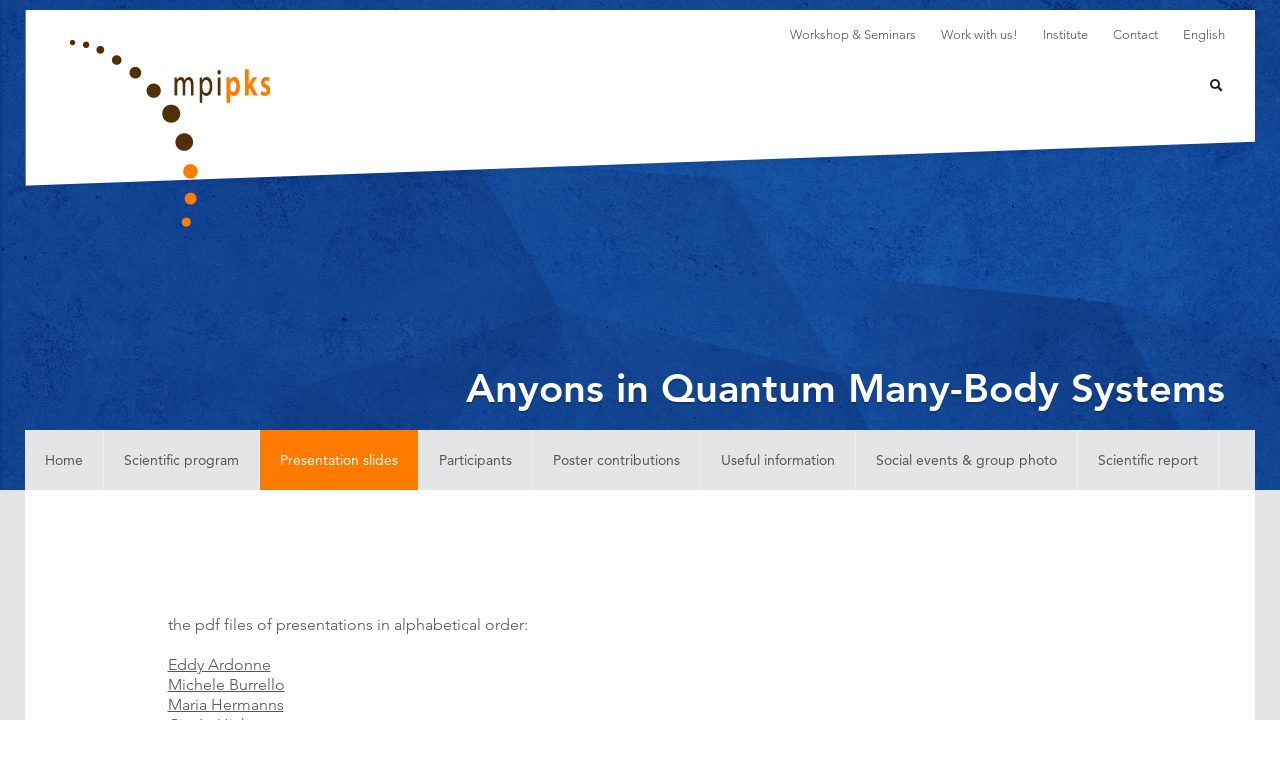

--- FILE ---
content_type: text/html; charset=utf-8
request_url: https://www.pks.mpg.de/de/anyons-in-quantum-many-body-systems/presentation-slides
body_size: 17593
content:
<!DOCTYPE html>
<html lang="de">
<head>

<meta charset="utf-8">
<!-- 
	This website is powered by TYPO3 - inspiring people to share!
	TYPO3 is a free open source Content Management Framework initially created by Kasper Skaarhoj and licensed under GNU/GPL.
	TYPO3 is copyright 1998-2026 of Kasper Skaarhoj. Extensions are copyright of their respective owners.
	Information and contribution at https://typo3.org/
-->


<link rel="icon" href="/_assets/29c7597e6118c3654ab47d95f2560500/img/favicon.ico" type="image/vnd.microsoft.icon">
<title>Max Planck Institute for the Physics of Complex Systems</title>
<meta http-equiv="x-ua-compatible" content="IE=edge">
<meta name="generator" content="TYPO3 CMS">
<meta name="viewport" content="width=device-width, initial-scale=1.0">
<meta name="twitter:card" content="summary">


<link rel="stylesheet" href="/typo3temp/assets/css/39a81cdb1c586a0f35394f0d84601fc2.css?1767688903" media="all">
<link rel="stylesheet" href="/_assets/c26fd7bb859da5f524eca4306e973a05/css/listTalksCalendar.css?1762747388" media="all">
<link rel="stylesheet" href="/_assets/8469b9964734694f6b3a72233a4b5369/css/employeeList.css?1762747388" media="all">
<link rel="stylesheet" href="/_assets/29c7597e6118c3654ab47d95f2560500/css/mpipks.css?1767688262" media="all">






<title> Anyons in Quantum Many-Body Systems</title>            <script>
                // Picture element HTML5 shiv
                document.createElement( "picture" );
            </script><link rel="alternate" type="application/rss+xml" title="Highlights of Max Planck Institute for the Physics of Complex Systems" href="https://www.pks.mpg.de/rss.xml">
<link rel="canonical" href="https://www.pks.mpg.de/de/anyons-in-quantum-many-body-systems/presentation-slides"/>
</head>
<body id ="full-width">
<noscript class="noscript"><div class="jumbotron"><div class="container">Um den vollen Funktionsumfang dieser Webseite zu erfahren, benötigen Sie JavaScript. Hier finden Sie die <a href="https://www.enable-javascript.com/de/" target="_blank">Anleitung wie Sie JavaScript in Ihrem Browser einschalten</a>.</div></div></noscript>
<div id="wrapper">
    <header>
    
            <div class="headerimage">



    <img title=" " src="[data-uri]" data-srcset="/fileadmin/_processed_/b/8/csm_headerphoto_conference-mpipks_75ccf94b20.jpg 320w,/fileadmin/_processed_/b/8/csm_headerphoto_conference-mpipks_5c403946ca.jpg 480w,/fileadmin/_processed_/b/8/csm_headerphoto_conference-mpipks_5a71514036.jpg 769w,/fileadmin/_processed_/b/8/csm_headerphoto_conference-mpipks_83a50903a1.jpg 992w,/fileadmin/_processed_/b/8/csm_headerphoto_conference-mpipks_9ff706c6a5.jpg 1200w,/fileadmin/_processed_/b/8/csm_headerphoto_conference-mpipks_e9e2fe43fb.jpg 1600w" alt="" /><noscript><img src="/fileadmin/_processed_/b/8/csm_headerphoto_conference-mpipks_75ccf94b20.jpg" alt="" title=" " style="width: 100%; max-width: 100%; height: auto;" /></noscript>



</div>
        
    <div class="top-header">
        <div class="container">
            <div class="row">
                <div class="col-lg-4 col-md-3 col-sm-2 col-xs-7 hidden-xs">
                    <div id="logo">
                        <a href="/de/" title="Max-Planck-Institut für Physik komplexer Systeme"><img src="/_assets/29c7597e6118c3654ab47d95f2560500/img/logo-startpage.png" width="200" height="187"   alt="" ></a>
                    </div>
                </div>
                <div class="col-lg-8 col-md-9 col-sm-10 col-xs-12">
                    <div class="row hidden-xs">
                        <div class="col-xs-12"><div class="servicenavigation hidden-xs"><nav><ul class="nav navbar-nav navbar-right"><li><a href="/de/veranstaltungen/workshops-seminars">Workshop & Seminars</a></li><li><a href="/de/work-with-us">Work with us!</a></li><li><a href="/de/institut">Institute</a></li><li><a href="/de/kontakt">Contact</a></li><li><a href="/anyons-in-quantum-many-body-systems/presentation-slides">English</a></li></ul></nav></div></div>
                    </div>
                    <div class="row">
                        <div class="col-xs-12">
                            <div class="mainnavigation-wrapper navbar-right">
                                <div id="navbar" class="navbar" role="navigation">
                                    <div class="navbar-header visible-xs-block clearfix">        <a href="/" class="logo-mobile"><svg class="logo-mobile-svg" version="1.1" id="Ebene_1" xmlns="http://www.w3.org/2000/svg" xmlns:xlink="http://www.w3.org/1999/xlink" x="0px" y="0px"
            viewBox="0 0 158.8 56.8" style="enable-background:new 0 0 158.8 56.8;" xml:space="preserve">
           <g>
               <path class="logo-mobile-m" d="M1.9,43.6h3.8V26.3c0-0.9,0.1-1.8,0.3-2.6c0.6-2.6,2.4-5.2,4.8-5.2c2.9,0,4.4,3.3,4.4,7.9v17.3h3.8V25.8
                   c0-0.9,0.1-1.9,0.3-2.6c0.7-2.5,2.4-4.7,4.6-4.7c3.1,0,4.6,3.3,4.6,8.9v16.3h3.8v-17c0-10-4.2-12.5-7-12.5c-2,0-3.4,0.7-4.7,2
                   c-0.9,0.9-1.7,2.1-2.4,3.8h-0.1c-0.9-3.4-3.1-5.8-6-5.8c-3.5,0-5.5,2.6-6.7,5.3H5.3l-0.2-4.6H1.7c0.1,2.4,0.2,4.8,0.2,7.8V43.6
                   L1.9,43.6z"/>
               <path class="logo-mobile-p" d="M42.8,55.4h3.8V39.8h0.1c1.3,2.9,3.7,4.5,6.5,4.5c5,0,9.6-5.1,9.6-15.5c0-8.8-3.9-14.6-9-14.6
                   c-3.4,0-6,2.1-7.5,5.6h-0.1l-0.2-4.9h-3.4c0.1,2.7,0.2,5.7,0.2,9.4V55.4L42.8,55.4z M46.7,26.9c0-0.7,0.1-1.5,0.2-2.1
                   c0.7-3.9,3.2-6.5,5.8-6.5c4.1,0,6.3,4.9,6.3,10.7c0,6.6-2.4,11.2-6.4,11.2c-2.7,0-5.1-2.5-5.8-6.1c-0.1-0.7-0.2-1.4-0.2-2.1V26.9
                   L46.7,26.9z"/>
               <path class="logo-mobile-i" d="M76,43.6V14.8h-3.8v28.8H76L76,43.6z M74.1,9.5c1.5,0,2.5-1.5,2.5-3.4c0-1.9-1-3.4-2.5-3.4
                   c-1.5,0-2.5,1.5-2.5,3.4C71.6,8,72.6,9.5,74.1,9.5L74.1,9.5L74.1,9.5z"/>
               <path class="logo-mobile-bold-p" d="M86.5,55.4h5.4v-15H92c1.1,2.3,3.3,3.9,6,3.9c4.9,0,9.7-5,9.7-15.6c0-9.1-4.1-14.8-9-14.8
                   c-3.3,0-5.7,1.8-7.3,5.1h-0.1l-0.3-4.5h-4.7c0.1,2.7,0.2,5.9,0.2,9.6V55.4L86.5,55.4z M91.9,27c0-0.6,0.1-1.3,0.2-1.9
                   c0.6-3.2,2.6-5.4,4.8-5.4c3.5,0,5.3,4.2,5.3,9.3c0,5.7-2,9.6-5.4,9.6c-2.3,0-4.2-2.1-4.7-5.1c-0.1-0.6-0.1-1.3-0.1-2V27L91.9,27z"
                   />
               <path class="logo-mobile-bold-k" d="M121.9,1.3h-5.4v42.3h5.4v-9.9l1.8-2.9l6.1,12.8h6.6l-9-17.2l7.9-11.8h-6.5l-5.2,9.3c-0.6,1-1.2,2.3-1.7,3.4
                   h-0.1V1.3L121.9,1.3z"/>
               <path class="logo-mobile-bold-s" d="M141.8,42.2c1.6,1.2,3.9,2,6.5,2c5.6,0,8.7-3.8,8.7-9.1c0-4.3-1.8-7-5.7-8.8c-2.7-1.3-3.7-2.2-3.7-4.1
                   c0-1.8,1.1-3.1,3-3.1c1.9,0,3.6,1,4.5,1.7l1.1-5.2c-1.3-0.9-3.3-1.7-5.7-1.7c-5,0-8.1,4-8.1,9.1c0,3.4,1.7,6.5,5.9,8.5
                   c2.6,1.3,3.5,2.3,3.5,4.2c0,1.9-1.1,3.3-3.4,3.3c-1.9,0-4.3-1.1-5.4-2.1L141.8,42.2L141.8,42.2z"/>
           </g>
        </svg></a>            <button aria-controls="navbar" aria-expanded="false" data-target="#mainnav" data-toggle="collapse" class="navbar-toggle collapsed" type="button">
                <i class="icon-menu"></i>
            </button><div class="language-selection-mobile"><button title="Language Select" aria-expanded="false" aria-haspopup="true" data-toggle="dropdown" class="dropdown-toggle">
    DE<i class="icon-arrow-bottom"></i>
</button><ul class="dropdown-menu dropdown-menu-right"><li><a href="/anyons-in-quantum-many-body-systems/presentation-slides">EN</a></li></ul></div>           <button data-target=".searchbox" data-toggle="collapse" class="mobile-button" type="button" title="Suchbox einblenden/ausblenden">
                <i class="icon-search"></i>
            </button></div>
                                    <nav class="navbar-collapse collapse nav-desktop" id="mainnav">
                                        <ul class="nav navbar-nav">
                                            <li id="item3825"><a href="/de/korrel25" class="hidden-xs hidden-sm hidden-md hidden-lg">Korrelationstage 2025</a><ul id="collapse-3825" class="collapse" aria-expanded="false"><li><a href="/de/korrel25">Home</a></li><li><a href="/de/korrel25/scientific-program">Scientific program</a></li><li><a href="/de/korrel25/poster-contributions">Poster contributions</a></li><li><a href="/de/korrel25/participants">Participants</a></li><li><a href="/de/korrel25/scientific-report">Scientific report</a></li><li><a href="/de/korrel25/group-photo">Group photo</a></li><li><a href="/de/korrel25/useful-information">Useful information</a></li></ul></li><li id="item3678"><a href="/de/soeam25" class="hidden-xs hidden-sm hidden-md hidden-lg">Self-Organizing and Evolving Active Matter</a><ul id="collapse-3678" class="collapse" aria-expanded="false"><li><a href="/de/soeam25">Home</a></li><li><a href="/de/soeam25/scientific-program">Scientific Program</a></li><li><a href="/de/soeam25/poster-contributions">Poster Contributions</a></li><li><a href="/de/soeam25/participants">Participants</a></li><li><a href="/de/soeam25/group-photo">Group photo</a></li><li><a href="/de/soeam25/useful-information">Useful information</a></li><li><a href="/de/soeam25/scientific-report">Scientific Report</a></li></ul></li><li id="item3656"><a href="/de/qsync25" class="hidden-xs hidden-sm hidden-md hidden-lg">Limit Cycles and Synchronization Go Quantum</a><ul id="collapse-3656" class="collapse" aria-expanded="false"><li><a href="/de/qsync25">Home</a></li><li><a href="/de/qsync25/scientific-program">Scientific Program</a></li><li><a href="/de/qsync25/poster-contributions">Poster Contributions</a></li><li><a href="/de/qsync25/participants">Participants</a></li><li><a href="/de/qsync25/group-photo">Group photo</a></li><li><a href="/de/qsync25/scientific-report">Scientific Report</a></li><li><a href="/de/qsync25/useful-information">Useful information</a></li></ul></li><li id="item3800"><a href="/de/locody24" class="hidden-xs hidden-sm hidden-md hidden-lg">Localization and Constrained Dynamics in Quantum Many-Body Systems (FOR 5522)</a><ul id="collapse-3800" class="collapse" aria-expanded="false"><li><a href="/de/locody24">Home</a></li><li><a href="/de/locody24/scientific-program">Scientific Program</a></li><li><a href="/de/3fhts67h6ngbskloe-luf/useful-information-1-18">Useful information</a></li></ul></li><li id="item3600"><a href="/de/corpes25" class="hidden-xs hidden-sm hidden-md hidden-lg">corpes25</a><ul id="collapse-3600" class="collapse" aria-expanded="false"><li><a href="/de/corpes25">Home</a></li><li><a href="/de/corpes25/group-photo">Group photo</a></li><li><a href="/de/corpes25/scientific-program">Scientific Program</a></li><li><a href="/de/corpes25/participants">Participants</a></li><li><a href="/de/corpes25/poster-contributions">Poster Contributions</a></li><li><a href="/de/corpes25/useful-information">Useful information</a></li><li><a href="/de/corpes25/scientific-report">Scientific Report</a></li></ul></li><li id="item3588"><a href="/de/enacs25" class="hidden-xs hidden-sm hidden-md hidden-lg">Efficient Numerical Analysis in Complexity Science</a><ul id="collapse-3588" class="collapse" aria-expanded="false"><li><a href="/de/enacs25">Home</a></li><li><a href="/de/enacs25/scientific-program">Scientific Program</a></li><li><a href="/de/enacs25/participants">Participants</a></li><li><a href="/de/enacs25/poster-contributions">Poster Contributions</a></li><li><a href="/de/group-photo-3-1-1-1-1">Group photo</a></li><li><a href="/de/enacs25/useful-information">Useful information</a></li></ul></li><li id="item3554"><a href="/de/qmeetc24" class="hidden-xs hidden-sm hidden-md hidden-lg">Quantum Meets Classical</a><ul id="collapse-3554" class="collapse" aria-expanded="false"><li><a href="/de/qmeetc24">Home</a></li><li><a href="/de/qmeetc24/scientific-program">Scientific Program</a></li><li><a href="/de/qmeetc24/participants">Participants</a></li><li><a href="/de/qmeetc24/poster-contributions">Poster Contributions</a></li><li><a href="/de/group-photo-3-1-1-1">Group photo</a></li><li><a href="/de/qmeetc24/useful-information">Useful information</a></li><li><a href="/de/qmeetc24/scientific-report">Scientific Report</a></li></ul></li><li id="item3524"><a href="/de/intcha24" class="hidden-xs hidden-sm hidden-md hidden-lg">Interdisciplinary challenges in non-equilibrium physics: from soft to active, biological and complex matter</a><ul id="collapse-3524" class="collapse" aria-expanded="false"><li><a href="/de/intcha24">Home</a></li><li><a href="/de/intcha24/scientific-program">Scientific Program</a></li><li><a href="/de/intcha24/participants">Participants</a></li><li><a href="/de/intcha24/poster-contributions">Poster Contributions</a></li><li><a href="/de/group-photo-4">Group photo</a></li><li><a href="/de/intcha24/useful-information">Useful information</a></li><li><a href="/de/intcha24/scientific-report">Scientific Report</a></li></ul></li><li id="item3513"><a href="/de/tqmmsp24" class="hidden-xs hidden-sm hidden-md hidden-lg">Topological Quantum Matter in Magnetic and Synthetic Platforms</a><ul id="collapse-3513" class="collapse" aria-expanded="false"><li><a href="/de/tqmmsp24">Home</a></li><li><a href="/de/group-photo-3-1-1">Group photo</a></li><li><a href="/de/phymo21/scientific-program-3-1-9">Scientific Program</a></li><li><a href="/de/tqmmsp24/participants">Participants</a></li><li><a href="/de/3fhts67h6ngbskloe-luf/useful-information-1-9">Useful information</a></li></ul></li><li id="item3445"><a href="/de/nembf24" class="hidden-xs hidden-sm hidden-md hidden-lg">Non-equilibrium Many-body Physics Beyond the Floquet Paradigm</a><ul id="collapse-3445" class="collapse" aria-expanded="false"><li><a href="/de/nembf24">Home</a></li><li><a href="/de/nembf24/scientific-program">Scientific Program</a></li><li><a href="/de/nembf24/participants">Participants</a></li><li><a href="/de/nembf24/poster-contributions">Poster Contributions</a></li><li><a href="/de/nembf24/useful-information">Useful information</a></li><li><a href="/de/nembf24/scientific-report">Scientific Report</a></li></ul></li><li id="item3398"><a href="/de/fb-vhs24" class="hidden-xs hidden-sm hidden-md hidden-lg">Flat bands and high-order Van Hove singularities</a><ul id="collapse-3398" class="collapse" aria-expanded="false"><li><a href="/de/fb-vhs24">Home</a></li><li><a href="/de/fb-vhs24/scientific-program">Scientific Program</a></li><li><a href="/de/fb-vhs24/poster-contributions">Poster Contributions</a></li><li><a href="/de/fb-vhs24/participants">Participants</a></li><li><a href="/de/fb-vhs24/group-photo">Group photo</a></li><li><a href="/de/fb-vhs24/useful-information">Useful information</a></li><li><a href="/de/fb-vhs24/scientific-report">Scientific Report</a></li></ul></li><li id="item3360"><a href="/de/locali24" class="hidden-xs hidden-sm hidden-md hidden-lg">Localization: Emergent Platforms and Novel Trends</a><ul id="collapse-3360" class="collapse" aria-expanded="false"><li><a href="/de/locali24">Home</a></li><li><a href="/de/locali24/access">Access</a></li><li><a href="/de/locali24/program">Program</a></li><li><a href="/de/locali24/participants">Participants</a></li><li><a href="/de/locali24/poster-contributions">Poster Contributions</a></li><li><a href="/de/locali24/useful-information">Useful information</a></li><li><a href="/de/locali24/scientific-report">Scientific Report</a></li></ul></li><li id="item3340"><a href="/de/geoneq24" class="hidden-xs hidden-sm hidden-md hidden-lg">Geometry and non-adiabatic responses in non-equilibrium systems</a><ul id="collapse-3340" class="collapse" aria-expanded="false"><li><a href="/de/geoneq24">Home</a></li><li><a href="https://cloud.pks.mpg.de/s/xMbxNogfbf8bPmi" target="_blank" rel="noreferrer">Group Photo</a></li><li><a href="/de/geoneq24/scientific-program">Scientific Program</a></li><li><a href="/de/geoneq24/participants">Participants</a></li><li><a href="/de/geoneq24/poster-contributions">Poster Contributions</a></li><li><a href="/de/3fhts67h6ngbskloe-luf/useful-information-1-2">Useful information</a></li><li><a href="/de/phymo21/scientific-report-9-1-2">Scientific Report</a></li></ul></li><li id="item3543"><a href="/de/mtlfd24" class="hidden-xs hidden-sm hidden-md hidden-lg">Matter to Life Fall Days</a><ul id="collapse-3543" class="collapse" aria-expanded="false"><li><a href="/de/mtlfd24">Home</a></li><li><a href="https://cloud.pks.mpg.de/s/5g5Bt39bEZPPEtK" target="_blank" rel="noreferrer">Group Photo</a></li><li><a href="/de/mtlfd24/scientific-program">Scientific Program</a></li><li><a href="/de/mtlfd24/poster-contributions">Poster Contributions</a></li><li><a href="/de/mtlfd24/participants">Participants</a></li><li><a href="/de/mtlfd24/useful-information">Useful information</a></li><li><a href="/de/mtlfd24/scientific-report">Scientific Report</a></li></ul></li><li id="item3577"><a href="/de/qid24" class="hidden-xs hidden-sm hidden-md hidden-lg">Quantum Interactive Dynamics</a><ul id="collapse-3577" class="collapse" aria-expanded="false"><li><a href="/de/qid24">Home</a></li><li><a href="https://cloud.pks.mpg.de/s/nJGJ6nwK7nKtYnW" target="_blank" rel="noreferrer">Group Photo</a></li><li><a href="/de/qid24/scientific-program">Scientific Program</a></li><li><a href="/de/qid24/scientific-report">Scientific Report</a></li><li><a href="/de/3fhts67h6ngbskloe-luf/useful-information-1-14">Useful information</a></li><li><a href="/de/qid24/participants">Participants</a></li></ul></li><li id="item3614"><a href="/de/flathf25" class="hidden-xs hidden-sm hidden-md hidden-lg">Flat Bands, Strong Correlations, and Heavy Fermions</a><ul id="collapse-3614" class="collapse" aria-expanded="false"><li><a href="/de/flathf25">Home</a></li><li><a href="/de/flathf25/participants">Participants</a></li><li><a href="/de/flathf25/scientific-program">Scientific Program</a></li><li><a href="/de/flathf25/poster-contributions">Poster Contributions</a></li><li><a href="/de/flathf25/useful-information">Useful information</a></li></ul></li><li id="item3733"><a href="/de/atom24" class="hidden-xs hidden-sm hidden-md hidden-lg">Atomic Physics 2024</a><ul id="collapse-3733" class="collapse" aria-expanded="false"><li><a href="/de/atom24">Home</a></li><li><a href="/de/atom24/scientific-program">Scientific Program</a></li><li><a href="/de/atom24/participants">Participants</a></li><li><a href="/de/atom24/poster-contributions">Poster Contributions</a></li><li><a href="/de/atom24/useful-information">Useful information</a></li></ul></li><li id="item3813"><a href="/de/uplwwb25" class="hidden-xs hidden-sm hidden-md hidden-lg">Unifying the Principles of Learning with and without Brains</a><ul id="collapse-3813" class="collapse" aria-expanded="false"><li><a href="/de/uplwwb25">Home</a></li><li><a href="/de/uplwwb25/scientific-program">Scientific program</a></li><li><a href="/de/uplwwb25/participants">Participants</a></li><li><a href="/de/uplwwb25/poster-contributions">Poster contributions</a></li><li><a href="/de/uplwwb25/scientific-report">Scientific report</a></li><li><a href="/de/uplwwb25/group-photo">Group photo</a></li><li><a href="/de/uplwwb25/social-events">Social events</a></li><li><a href="/de/uplwwb25/useful-information">Useful information</a></li></ul></li><li id="item3502"><a href="/de/mlqmat25" class="hidden-xs hidden-sm hidden-md hidden-lg">Machine Learning for Quantum Matter</a><ul id="collapse-3502" class="collapse" aria-expanded="false"><li><a href="/de/mlqmat25">Home</a></li><li><a href="/de/mlqmat25/scientific-program">Scientific program</a></li><li><a href="/de/mlqmat25/participants">Participants</a></li><li><a href="/de/mlqmat25/poster-contributions">Poster contributions</a></li><li><a href="/de/mlqmat25/scientific-report">Scientific report</a></li><li><a href="/de/mlqmat25/group-photo">Group photo</a></li><li><a href="/de/mlqmat25/useful-information">Useful information</a></li></ul></li><li id="item3755"><a href="/de/elcorr24" class="hidden-xs hidden-sm hidden-md hidden-lg">Electronic Correlations and Beyond&lt;br&gt; - in Memory of Peter Fulde</a><ul id="collapse-3755" class="collapse" aria-expanded="false"><li><a href="/de/elcorr24">Home</a></li><li><a href="/de/elcorr24/scientific-program">Scientific program</a></li><li><a href="/de/elcorr24/participants">Participants</a></li><li><a href="/de/elcorr24/group-photo">Group photo</a></li><li><a href="/de/elcorr24/useful-information">Useful information</a></li></ul></li><li id="item3712"><a href="/de/quant24" class="hidden-xs hidden-sm hidden-md hidden-lg">Collective Phenomena in Quantum Many-Body Physics: From Quantum Matter to Light</a><ul id="collapse-3712" class="collapse" aria-expanded="false"><li><a href="/de/quant24">Home</a></li><li><a href="/de/quant24/scientific-programme">Scientific Programme</a></li><li><a href="/de/quant24/participants">Participants</a></li><li><a href="/de/quant24/poster-contributions">Poster Contributions</a></li><li><a href="/de/quant24/social-events">Social Events</a></li><li><a href="/de/quant24/useful-information">Useful Information</a></li><li><a href="/de/quant24/group-photo">Group photo</a></li></ul></li><li id="item3350"><a href="/de/ccas24" class="hidden-xs hidden-sm hidden-md hidden-lg">Chemical Coding at the Atomic Scale: Designing Hybrid and Quantum Nanostructures for Applications in Optical Biosensing, Light Harvesting, Chiral Catalysis, and More</a><ul id="collapse-3350" class="collapse" aria-expanded="false"><li><a href="/de/ccas24">Home</a></li><li><a href="/de/ccas24/scientific-program">Scientific program</a></li><li><a href="/de/ccas24/participants">Participants</a></li><li><a href="/de/ccas24/poster-contributions">Poster contributions</a></li><li><a href="/de/ccas24/scientific-report">Scientific report</a></li><li><a href="/de/ccas24/group-photo">Group photo</a></li><li><a href="/de/ccas24/useful-information">Useful information</a></li></ul></li><li id="item3435"><a href="/de/qdyn23" class="hidden-xs hidden-sm hidden-md hidden-lg">Quantum thermalization, localization, and constrained dynamics with interacting ultracold atoms</a><ul id="collapse-3435" class="collapse" aria-expanded="false"><li><a href="/de/qdyn23">Home</a></li><li><a href="/de/qdyn23/scientific-program">Scientific Program</a></li><li><a href="/de/group-photo-3-1">Group photo</a></li><li><a href="/de/qdyn23/useful-information">Useful information</a></li></ul></li><li id="item3134"><a href="/de/demics23" class="hidden-xs hidden-sm hidden-md hidden-lg">Decomposing Multivariate Information in Complex Systems</a><ul id="collapse-3134" class="collapse" aria-expanded="false"><li><a href="/de/demics23">Home</a></li><li><a href="/de/demics23/scientific-program">Scientific Program</a></li><li><a href="https://cloud.pks.mpg.de/s/PKkiJZqqL9eZJgD" target="_blank" rel="noreferrer">Group Photo</a></li><li><a href="/de/demics23/participants">Participants</a></li><li><a href="/de/demics23/poster-contributions">Poster Contributions</a></li><li><a href="/de/demics23/useful-information">Useful information</a></li><li><a href="/de/demics23/scientific-report">Scientific Report</a></li></ul></li><li id="item3122"><a href="/de/qmatqi23" class="hidden-xs hidden-sm hidden-md hidden-lg">Quantum Materials in the Quantum Information Era</a><ul id="collapse-3122" class="collapse" aria-expanded="false"><li><a href="/de/qmatqi23">Home</a></li><li><a href="/de/qmatqi23/scientific-program">Scientific Program</a></li><li><a href="https://cloud.pks.mpg.de/s/9NMnCsbk7sb3Tki" target="_blank" rel="noreferrer">Group Photo</a></li><li><a href="/de/qmatqi23/participants">Participants</a></li><li><a href="/de/qmatqi23/poster-contributions">Poster Contributions</a></li><li><a href="/de/qmatqi23/useful-information">Useful information</a></li><li><a href="/de/qmatqi23/scientific-report">Scientific Report</a></li></ul></li><li id="item3073"><a href="/de/nhtop23" class="hidden-xs hidden-sm hidden-md hidden-lg">Non-Hermitian Topology: 
from Classical Optics to Quantum Matter</a><ul id="collapse-3073" class="collapse" aria-expanded="false"><li><a href="/de/nhtop23">Home</a></li><li><a href="/de/nhtop23/program">Program</a></li><li><a href="/de/nhtop23/access">Access</a></li><li><a href="/de/nhtop23/participants">Participants</a></li><li><a href="/de/nhtop23/poster-contributions">Poster Contributions</a></li><li><a href="/de/3fhts67h6ngbskloe-luf/useful-information">Useful information</a></li><li><a href="/de/nhtop23/scientific-report">Scientific Report</a></li></ul></li><li id="item3064"><a href="/de/nadcom23" class="hidden-xs hidden-sm hidden-md hidden-lg">Non-autonomous Dynamics in Complex Systems:  Theory and Applications to Critical Transitions</a><ul id="collapse-3064" class="collapse" aria-expanded="false"><li><a href="/de/nadcom23">Home</a></li><li><a href="/de/nadcom23/program">Program</a></li><li><a href="/de/nadcom23/scientific-report">Scientific Report</a></li><li><a href="/de/nadcom23/access">Access</a></li><li><a href="/de/nadcom23/participants">Participants</a></li><li><a href="/de/nadcom23/poster-contributions">Poster Contributions (workshop)</a></li><li><a href="/de/phymo21/useful-information-6">Useful information</a></li></ul></li><li id="item2994"><a href="/de/dcqm23" class="hidden-xs hidden-sm hidden-md hidden-lg">dcqm23</a><ul id="collapse-2994" class="collapse" aria-expanded="false"><li><a href="/de/dcqm23">Home</a></li><li><a href="https://cloud.pks.mpg.de/s/H2jYLtdKSN4eig8" target="_blank" rel="noreferrer">Group Photo</a></li><li><a href="/de/dcqm23/scientific-program">Scientific Program</a></li><li><a href="/de/dcqm23/participants">Participants</a></li><li><a href="/de/dcqm23/poster-contributions">Poster Contributions</a></li><li><a href="/de/dcqm23/useful-information">Useful information</a></li><li><a href="/de/dcqm23/scientific-report">Scientific Report</a></li></ul></li><li id="item2962"><a href="/de/active23" class="hidden-xs hidden-sm hidden-md hidden-lg">New Perspectives in Active Systems</a><ul id="collapse-2962" class="collapse" aria-expanded="false"><li><a href="/de/active23">Home</a></li><li><a href="/de/active23/access">Access</a></li><li><a href="/de/active23/scientific-program">Scientific Program</a></li><li><a href="/de/active23/participants">Participants</a></li><li><a href="/de/active23/poster-contributions">Poster Contributions</a></li><li><a href="/de/active23/useful-information">Useful information</a></li><li><a href="/de/active23/scientific-report">Scientific Report</a></li></ul></li><li id="item2107"><a href="/de/cupusl23" class="hidden-xs hidden-sm hidden-md hidden-lg">Control of Ultrafast (Attosecond and Strong Field) Processes Using Structured Light</a><ul id="collapse-2107" class="collapse" aria-expanded="false"><li><a href="/de/cupusl23">Home</a></li><li><a href="/de/cupusl23/scientific-program">Scientific Program</a></li><li><a href="/de/cupusl23/participants">Participants</a></li><li><a href="/de/cupusl23/poster-contributions">Poster Contributions</a></li><li><a href="/de/default-c4dd23edb6">Group Photo</a></li><li><a href="/de/cupusl21/scientific-report">Scientific Report</a></li><li><a href="/de/cupusl23/useful-information">Useful information</a></li></ul></li><li id="item2785"><a href="/de/elastq23" class="hidden-xs hidden-sm hidden-md hidden-lg">Elastic Manipulation and Dynamics of Quantum Materials</a><ul id="collapse-2785" class="collapse" aria-expanded="false"><li><a href="/de/elastq23">Home</a></li><li><a href="https://cloud.pks.mpg.de/s/Dixy4XcAmDwmtwx" target="_blank" rel="noreferrer">Group Photo</a></li><li><a href="/de/elastq23/scientific-program">Scientific program</a></li><li><a href="/de/elastq23/participants">Participants</a></li><li><a href="/de/elastq23/poster-contributions">Poster Contributions</a></li><li><a href="/de/elastq23/useful-information">Useful information</a></li><li><a href="/de/elastq23/scientific-report">Scientific Report</a></li></ul></li><li id="item2525"><a href="/de/topdyn22" class="hidden-xs hidden-sm hidden-md hidden-lg">Topology and non-equilibrium dynamics in engineered quantum systems</a><ul id="collapse-2525" class="collapse" aria-expanded="false"><li><a href="/de/topdyn22">Home</a></li><li><a href="https://cloud.pks.mpg.de/s/T9NoB7Qkzd3CCHF" target="_blank" rel="noreferrer">Group Photo</a></li><li><a href="/de/topdyn22/participants">Participants</a></li><li><a href="/de/topdyn22/scientific-program-1">Scientific Program</a></li><li><a href="/de/topdyn22/poster-contributions">Poster Contributions</a></li><li><a href="/de/topdyn22/useful-information">Useful information</a></li><li><a href="/de/topdyn22/scientific-report">Scientific Report</a></li></ul></li><li id="item2516"><a href="/de/qtua22" class="hidden-xs hidden-sm hidden-md hidden-lg">Quantum Transport with ultracold atoms</a><ul id="collapse-2516" class="collapse" aria-expanded="false"><li><a href="/de/qtua22">Home</a></li><li><a href="https://cloud.pks.mpg.de/s/5A4eGQLEZNqXQQK" target="_blank" rel="noreferrer">Group Photo</a></li><li><a href="/de/qtua22/participants">Participants</a></li><li><a href="/de/qtua22/scientific-program-structure">Scientific Program</a></li><li><a href="/de/qtua22/poster-contributions">Poster Contributions</a></li><li><a href="/de/qtua22/useful-information">Useful information</a></li><li><a href="/de/qtua22/scientific-report">Scientific Report</a></li></ul></li><li id="item2225"><a href="/de/mikrob22" class="hidden-xs hidden-sm hidden-md hidden-lg">Interdisciplinary life of microbes: from single cells to multicellular aggregates</a><ul id="collapse-2225" class="collapse" aria-expanded="false"><li><a href="/de/mikrob22">Home</a></li><li><a href="/de/mikrob21/scientific-report">Scientific Report</a></li><li><a href="https://cloud.pks.mpg.de/s/zqwX8N62Qbkmn8R" target="_blank" rel="noreferrer">Group photo</a></li><li><a href="/de/mikrob22/scientific-program">Scientific Program</a></li><li><a href="/de/mikrob22/poster-contributions">Poster Contributions</a></li><li><a href="/de/mikrob22/participants">Participants</a></li><li><a href="/de/mikrob22/useful-information">Useful information</a></li></ul></li><li id="item2117"><a href="/de/extrem23" class="hidden-xs hidden-sm hidden-md hidden-lg">Extreme Waves</a><ul id="collapse-2117" class="collapse" aria-expanded="false"><li><a href="https://cloud.pks.mpg.de/s/wFW2tYrSFYpfsDX" target="_blank" rel="noreferrer">Group Photo</a></li><li><a href="/de/extrem23">Home</a></li><li><a href="/de/extrem23/scientific-program">Scientific Program</a></li><li><a href="/de/extrem23/poster-contributions">Poster Contributions</a></li><li><a href="/de/extrem21/participants">Participants</a></li><li><a href="/de/extrem23/useful-information">Useful information</a></li><li><a href="/de/extrem21/scientific-report">Scientific Report</a></li></ul></li><li id="item3412"><a href="/de/alumn23" class="hidden-xs hidden-sm hidden-md hidden-lg">Scientific Workshop: 30 years MPI-PKS</a><ul id="collapse-3412" class="collapse" aria-expanded="false"><li><a href="/de/alumn23">Home</a></li><li><a href="/de/alumn23/scientific-program">Scientific program</a></li><li><a href="/de/alumn23/participants">Participants</a></li><li><a href="/de/group-photo-3">Group photo</a></li><li><a href="/de/alumn23/useful-information">Useful information</a></li></ul></li><li id="item3167"><a href="/de/chemt24" class="hidden-xs hidden-sm hidden-md hidden-lg">Chemotaxis – from Basic Physics to Biology</a><ul id="collapse-3167" class="collapse" aria-expanded="false"><li><a href="/de/chemt24">Home</a></li><li><a href="/de/chemt24/program">Scientific program</a></li><li><a href="/de/chemt24/participants">Participants</a></li><li><a href="/de/chemt24/poster-contributions">Poster contributions</a></li><li><a href="/de/chemt24/scientific-report">Scientific report</a></li><li><a href="/de/chemt24/group-photo">Group photo</a></li><li><a href="/de/chemt24/useful-information">Useful information</a></li></ul></li><li id="item3491"><a href="/de/fqah24" class="hidden-xs hidden-sm hidden-md hidden-lg">Fractional Quantum Anomalous Hall Effect and&lt;br&gt; Fractional Chern Insulators</a><ul id="collapse-3491" class="collapse" aria-expanded="false"><li><a href="/de/fqah24">Home</a></li><li><a href="/de/fqah24/scientific-program">Scientific program</a></li><li><a href="/de/fqah24/participants">Participants</a></li><li><a href="/de/fqah24/poster-contributions">Poster contributions</a></li><li><a href="/de/fqah24/scientific-report">Scientific report</a></li><li><a href="/de/fqah24/group-photo">Group photo</a></li><li><a href="/de/fqah24/useful-information">Useful information</a></li></ul></li><li id="item3383"><a href="/de/quant23" class="hidden-xs hidden-sm hidden-md hidden-lg">Quantum Dynamics - Fundamentals and Realizations</a><ul id="collapse-3383" class="collapse" aria-expanded="false"><li><a href="/de/quant23">Home</a></li><li><a href="/de/quant23/scientific-program">Scientific Programme</a></li><li><a href="/de/quant23/participants">Participants</a></li><li><a href="/de/quant23/social-events">Social Events</a></li><li><a href="/de/quant23/useful-information">Useful Information</a></li><li><a href="/de/quant22/group-photo-1-1-1">Group photo</a></li></ul></li><li id="item3176"><a href="/de/korrel23" class="hidden-xs hidden-sm hidden-md hidden-lg">Korrelationstage 2023</a><ul id="collapse-3176" class="collapse" aria-expanded="false"><li><a href="/de/korrel23">Home</a></li><li><a href="/de/korrel23/scientific-program">Scientific program</a></li><li><a href="/de/korrel23/participants">Participants</a></li><li><a href="/de/korrel23/poster-contributions">Poster contributions</a></li><li><a href="/de/korrel23/scientific-report">Scientific report</a></li><li><a href="/de/korrel23/group-photo">Group photo</a></li><li><a href="/de/korrel23/useful-information">Useful information</a></li></ul></li><li id="item2301"><a href="/de/amsce23" class="hidden-xs hidden-sm hidden-md hidden-lg">Active Matter at Surfaces and in Complex Environments</a><ul id="collapse-2301" class="collapse" aria-expanded="false"><li><a href="/de/amsce23">Home</a></li><li><a href="/de/amsce23/scientific-program">Scientific program</a></li><li><a href="/de/amsce23/participants">Participants</a></li><li><a href="/de/amsce23/poster-contributions">Poster contributions</a></li><li><a href="/de/amsce23/scientific-report">Scientific report</a></li><li><a href="/de/amsce23/social-events">Group photo &amp; social events</a></li><li><a href="/de/amsce23/useful-information">Useful information</a></li></ul></li><li id="item2985"><a href="/de/atom22" class="hidden-xs hidden-sm hidden-md hidden-lg">Atomic Physics 2022</a><ul id="collapse-2985" class="collapse" aria-expanded="false"><li><a href="/de/atom22">Home</a></li><li><a href="/de/atom22/scientific-program">Scientific Program</a></li><li><a href="/de/atom22/participants">Participants</a></li><li><a href="/de/phymo21/useful-information-4">Useful information</a></li><li><a href="/de/atom22/group-photo">Group Photo</a></li></ul></li><li id="item3300"><a href="/de/mpgc23" class="hidden-xs hidden-sm hidden-md hidden-lg">Spring School on Modern Topics in Condensed Matter</a><ul id="collapse-3300" class="collapse" aria-expanded="false"><li><a href="/de/mpgc23">Home</a></li><li><a href="/de/mpgc23/scientific-program">Scientific Program</a></li><li><a href="/de/mpgc23/participants">Participants</a></li><li><a href="/de/mpgc23/poster-contributions">Poster Contributions</a></li><li><a href="/de/mpgc23/group-photo">Group Photo</a></li><li><a href="/de/mpgc23/useful-information">Useful Information</a></li></ul></li><li id="item3107"><a href="/de/cmbp23" class="hidden-xs hidden-sm hidden-md hidden-lg">Physical Biology Circle Meeting</a><ul id="collapse-3107" class="collapse" aria-expanded="false"><li><a href="/de/cmbp23">Home</a></li><li><a href="/de/cmbp23/scientific-program">Scientific program</a></li><li><a href="/de/cmbp23/participants">Participants</a></li><li><a href="/de/cmbp23/poster-contributions">Poster contributions</a></li><li><a href="/de/cmbp23/scientific-report">Scientific report</a></li><li><a href="/de/cmbp23/group-photo">Group photo</a></li><li><a href="/de/cmbp23/useful-information">Useful information</a></li></ul></li><li id="item2096"><a href="/de/immrep22" class="hidden-xs hidden-sm hidden-md hidden-lg">Dynamics of Immune Repertoires: Exploration and Translation</a><ul id="collapse-2096" class="collapse" aria-expanded="false"><li><a href="/de/immrep22">Home</a></li><li><a href="/de/immrep22/scientific-program">Scientific program</a></li><li><a href="/de/immrep22/working-groups">Working groups</a></li><li><a href="/de/immrep22/poster-contributions">Poster contributions</a></li><li><a href="/de/immrep22/participants">Participants</a></li><li><a href="/de/immrep22/scientific-report">Scientific Report</a></li><li><a href="/de/immrep22/social-events">Social events</a></li><li><a href="/de/immrep22/useful-information">Useful information</a></li></ul></li><li id="item3040"><a href="/de/quant22" class="hidden-xs hidden-sm hidden-md hidden-lg">From Quantum Matter to Quantum Computers</a><ul id="collapse-3040" class="collapse" aria-expanded="false"><li><a href="/de/quant22/group-photo-1">Group photo</a></li><li><a href="/de/quant22">Home</a></li><li><a href="/de/quant22/scientific-program">Scientific Program</a></li><li><a href="/de/quant22/participants">Participants</a></li><li><a href="/de/quant22/social-events">Social Events</a></li><li><a href="/de/quant22/useful-information">Useful Information</a></li></ul></li><li id="item2459"><a href="/de/neqmbs22" class="hidden-xs hidden-sm hidden-md hidden-lg">New Trends in Nonequilibrium Many-Body Systems: Methods and Concepts</a><ul id="collapse-2459" class="collapse" aria-expanded="false"><li><a href="/de/neqmbs22">Home</a></li><li><a href="/de/neqmbs22/participants">Participants</a></li><li><a href="/de/neqmbs22/scientific-program">Scientific Program</a></li><li><a href="/de/neqmbs22/poster-contributions">Poster Contributions</a></li><li><a href="/de/neqmbs22/group-photo">Group Photo</a></li><li><a href="/de/neqmbs22/useful-information">Useful information</a></li><li><a href="/de/neqmbs21/scientific-report">Scientific Report</a></li><li><a href="/de/neqmbs22/virtual-satellite-meeting-2021">Virtual satellite meeting 2021</a></li></ul></li><li id="item2507"><a href="/de/intema22" class="hidden-xs hidden-sm hidden-md hidden-lg">Intelligent Machines? – Self-organized Nonlinear Dynamics of Machines across Scales</a><ul id="collapse-2507" class="collapse" aria-expanded="false"><li><a href="/de/intema22">Home</a></li><li><a href="https://converia.pks.mpg.de/frontend/index.php?page_id=2705&amp;cid=548&amp;chash=ec37795603bb5d954d43b1732b04ab73" target="blank" rel="noreferrer">Application</a></li><li><a href="/de/intema22/scientific-program">Scientific Program</a></li><li><a href="/de/intema22/participants">Participants</a></li><li><a href="/de/intema22/group-photos">Group Photos</a></li><li><a href="/de/dsadkjrwqeiuwsdh743546753/useful-information">Useful information</a></li><li><a href="/de/intema22/scientific-report">Scientific Report</a></li></ul></li><li id="item2498"><a href="/de/topmax22" class="hidden-xs hidden-sm hidden-md hidden-lg">Band Topology in Quantum Magnets: From nontrivial excitations to non-Hermitian topology and spintronics</a><ul id="collapse-2498" class="collapse" aria-expanded="false"><li><a href="/de/topmax22/group-photo">group photo</a></li><li><a href="/de/topmax22">Home</a></li><li><a href="/de/topmax22/scientific-program">Scientific Program</a></li><li><a href="/de/topmax22/participants">Participants</a></li><li><a href="/de/topmax22/useful-information">Useful information</a></li><li><a href="/de/topmax22/scientific-report">Scientific Report</a></li></ul></li><li id="item2913"><a href="/de/chahol22" class="hidden-xs hidden-sm hidden-md hidden-lg">Quantum Chaos and Holography</a><ul id="collapse-2913" class="collapse" aria-expanded="false"><li><a href="/de/chahol22">Home</a></li><li><a href="/de/phymo21/scientific-report-5">Scientific Report</a></li><li><a href="/de/chahol22/scientific-program">Scientific Program</a></li><li><a href="/de/phymo21/participants-1">Participants</a></li><li><a href="/de/chahol22/poster-contributions">Poster Contributions</a></li><li><a href="/de/chahol22/social-events">Social Events</a></li><li><a href="/de/phymo21/useful-information-3">Useful information</a></li></ul></li><li id="item2069"><a href="/de/chimer22" class="hidden-xs hidden-sm hidden-md hidden-lg">Chimera States: From Theory and Experiments to Technology and Living Systems</a><ul id="collapse-2069" class="collapse" aria-expanded="false"><li><a href="/de/chimer22">Home</a></li><li><a href="/de/chimer22/scientific-program">Scientific Program</a></li><li><a href="/de/chimer22/participants">Participants</a></li><li><a href="/de/chimer22/poster-contributions">Poster Contributions</a></li><li><a href="/de/chimer22/useful-information">Useful information</a></li><li><a href="/de/chimer22/group-photo">Group photo</a></li><li><a href="/de/chimer22/scientific-report">Scientific Report</a></li></ul></li><li id="item2796"><a href="/de/qutran21" class="hidden-xs hidden-sm hidden-md hidden-lg">Ergodicity Breaking and Anomalous Transport in Quantum Many-Body Systems</a><ul id="collapse-2796" class="collapse" aria-expanded="false"><li><a href="/de/qutran21">Home</a></li><li><a href="/de/qutran21/participants-3">Participants</a></li><li><a href="/de/qutran21/scientific-program-1">Scientific Program</a></li><li><a href="/de/qutran21/poster-contributions-2">Poster Contributions</a></li><li><a href="/de/qutran21/useful-information-2">Contact</a></li><li><a href="/de/phymo21/scientific-report-3">Scientific Report</a></li></ul></li><li id="item2534"><a href="/de/mcas20" class="hidden-xs hidden-sm hidden-md hidden-lg">Mesoscopic cold atom systems in and out of equilibrium</a><ul id="collapse-2534" class="collapse" aria-expanded="false"><li><a href="/de/mcas20">Home</a></li><li><a href="/de/mcas20/participants">Participants</a></li><li><a href="/de/mcas20/scientific-program">Scientific Program</a></li><li><a href="/de/mcas20/useful-information">Useful information</a></li><li><a href="/de/mcas20/scientific-report">Scientific Report</a></li></ul></li><li id="item2379"><a href="/de/openq22" class="hidden-xs hidden-sm hidden-md hidden-lg">Openness as a resource: Accessing new quantum states with dissipation</a><ul id="collapse-2379" class="collapse" aria-expanded="false"><li><a href="/de/openq22">Home</a></li><li><a href="/de/openq22/scientific-program">Scientific Program</a></li><li><a href="/de/openq22/participants">Participants</a></li><li><a href="/de/openq22/poster-contributions">Poster Contributions</a></li><li><a href="/de/openq22/useful-information">Useful information</a></li><li><a href="/de/openq21/scientific-report">Scientific Report</a></li></ul></li><li id="item2310"><a href="/de/orpatt22" class="hidden-xs hidden-sm hidden-md hidden-lg">Ordinal methods: Concepts, applications, new developments and challenges</a><ul id="collapse-2310" class="collapse" aria-expanded="false"><li><a href="/de/orpatt22">Home</a></li><li><a href="/de/orpatt22/scientific-program">Scientific Program</a></li><li><a href="/de/orpatt21/participants">Participants</a></li><li><a href="/de/orpatt22/group-photo">Group photo</a></li><li><a href="/de/orpatt22/useful-information">Useful information</a></li><li><a href="/de/orpatt21/scientific-report">Scientific Report</a></li></ul></li><li id="item2185"><a href="/de/quatur20" class="hidden-xs hidden-sm hidden-md hidden-lg">Phase space analysis in complex systems - From quantum dynamics to turbulent flows</a><ul id="collapse-2185" class="collapse" aria-expanded="false"><li><a href="/de/quatur20">Home</a></li><li><a href="/de/quatur20/scientific-program">Scientific Program</a></li><li><a href="/de/quatur20/participants">Participants</a></li><li><a href="/de/quatur20/poster-contributions">Poster Contributions</a></li><li><a href="/de/quatur20/useful-information">Useful information</a></li></ul></li><li id="item2333"><a href="/de/nisq22" class="hidden-xs hidden-sm hidden-md hidden-lg">Simulating Quantum Many-Body Systems on Noisy Intermediate-Scale Quantum Computers</a><ul id="collapse-2333" class="collapse" aria-expanded="false"><li><a href="/de/nisq22">Home</a></li><li><a href="/de/nisq22/access">Access</a></li><li><a href="/de/nisq22/program">Program</a></li><li><a href="/de/nisq22/participants">Participants</a></li><li><a href="/de/nisq22/useful-information">Useful Information</a></li><li><a href="/de/nisq20/scientific-report">Scientific Report</a></li></ul></li><li id="item2146"><a href="/de/tpmscm21" class="hidden-xs hidden-sm hidden-md hidden-lg">Tensor product methods for strongly correlated molecular systems</a><ul id="collapse-2146" class="collapse" aria-expanded="false"><li><a href="/de/tpmscm21">Home</a></li><li><a href="/de/tpmscm21/program">Program</a></li><li><a href="/de/tpmscm21/participants">Participants</a></li><li><a href="/de/tpmscm21/poster-contributions">Poster Contributions</a></li><li><a href="/de/tpmscm21/dresden-virtual">Dresden virtual</a></li><li><a href="/de/tpmscm21/useful-information">Contact</a></li><li><a href="/de/tpmscm21/scientific-report">Scientific Report</a></li></ul></li><li id="item2865"><a href="/de/topcor22" class="hidden-xs hidden-sm hidden-md hidden-lg">Topological Materials: From Weak to Strong Correlations</a><ul id="collapse-2865" class="collapse" aria-expanded="false"><li><a href="/de/topcor22">Home</a></li><li><a href="/de/topcor22/participants">Participants</a></li><li><a href="/de/topcor22/scientific-program">Scientific Program</a></li><li><a href="/de/topcor22/poster-contributions">Poster Contributions</a></li><li><a href="/de/topcor21/useful-information">Useful information</a></li><li><a href="/de/topcor22/scientific-report">Scientific Report</a></li></ul></li><li id="item2234"><a href="/de/whfm21" class="hidden-xs hidden-sm hidden-md hidden-lg">waiting for the conference on
Highly Frustrated Magnetism (wHFM21)</a><ul id="collapse-2234" class="collapse" aria-expanded="false"><li><a href="/de/whfm21">Home</a></li><li><a href="/de/whfm21/program">Program</a></li><li><a href="/de/whfm21/access">Access</a></li><li><a href="/de/whfm21/participants">Participants</a></li><li><a href="/de/whfm21/poster-contributions">Poster Contributions</a></li><li><a href="/de/whfm21/useful-information">Useful information</a></li></ul></li><li id="item2201"><a href="/de/cmbp21" class="hidden-xs hidden-sm hidden-md hidden-lg">Physical Biology Circle Meeting</a><ul id="collapse-2201" class="collapse" aria-expanded="false"><li><a href="/de/cmbp21">Home</a></li><li><a href="/de/cmbp21/participants">Participants</a></li><li><a href="/de/cmbp21/scientific-program">Scientific Program</a></li><li><a href="/de/cmbp21/poster-contributions">Poster Contributions</a></li><li><a href="/de/cmbp21/useful-information">Useful information</a></li><li><a href="/de/cmbp21/scientific-report">Scientific Report</a></li></ul></li><li id="item2343"><a href="/de/atom21" class="hidden-xs hidden-sm hidden-md hidden-lg">Atomic Summer Camp 2021</a><ul id="collapse-2343" class="collapse" aria-expanded="false"><li><a href="/de/atom21">Home</a></li><li><a href="/de/atom21/scientific-program">Scientific Program</a></li><li><a href="/de/atom2021/participants">Participants</a></li><li><a href="/de/atom21/group-photo">Group Photo</a></li><li><a href="/de/atom2021/useful-information">Useful information</a></li><li><a href="/de/atom2021/scientific-report">Scientific Report</a></li></ul></li><li id="item2137"><a href="/de/netdat22" class="hidden-xs hidden-sm hidden-md hidden-lg">Inverse Network Dynamics - Network structure and function from nonlinear dynamics and time series data</a><ul id="collapse-2137" class="collapse" aria-expanded="false"><li><a href="/de/netdat22">Home</a></li><li><a href="/de/netdat22/scientific-program">Scientific program</a></li><li><a href="/de/netdat22/participants">Participants</a></li><li><a href="/de/netdat22/poster-contributions">Poster contributions</a></li><li><a href="/de/netdat21/scientific-report">Scientific report</a></li><li><a href="/de/netdat22/social-events">Social events &amp; group photo</a></li><li><a href="/de/netdat22/useful-information">Useful information</a></li></ul></li><li id="item2128"><a href="/de/hydro22" class="hidden-xs hidden-sm hidden-md hidden-lg">Emergent Hydrodynamics in Condensed Matter and&lt;br&gt; High-energy Physics</a><ul id="collapse-2128" class="collapse" aria-expanded="false"><li><a href="/de/hydro22">Home</a></li><li><a href="/de/hydro22/scientific-program">Scientific program</a></li><li><a href="/de/hydro22/participants">Participants</a></li><li><a href="/de/hydro22/poster-contributions">Poster contributions</a></li><li><a href="/de/hydro22/scientific-report">Scientific Report</a></li><li><a href="/de/hydro22/useful-information">Useful information</a></li></ul></li><li id="item2353"><a href="/de/phymo22" class="hidden-xs hidden-sm hidden-md hidden-lg">Physics and Collective Dynamics of Future Mobility</a><ul id="collapse-2353" class="collapse" aria-expanded="false"><li><a href="/de/phymo22">Home</a></li><li><a href="/de/phymo22/scientific-program">Scientific program</a></li><li><a href="/de/phymo22/participants">Participants</a></li><li><a href="/de/phymo22/scientific-report">Scientific report</a></li><li><a href="/de/phymo22/useful-information">Useful information</a></li></ul></li><li id="item2292"><a href="/de/protoc21" class="hidden-xs hidden-sm hidden-md hidden-lg">Probing Complex Quantum Dynamics through&lt;br&gt; Out-of-time-ordered Correlators</a><ul id="collapse-2292" class="collapse" aria-expanded="false"><li><a href="/de/protoc21">Home</a></li><li><a href="/de/protoc21/program">Scientific program</a></li><li><a href="/de/protoc21/participants">Participants</a></li><li><a href="/de/protoc21/poster-contributions">Poster contributions</a></li><li><a href="/de/protoc21/scientific-report">Scientific report</a></li><li><a href="/de/protoc21/useful-information">Useful information</a></li></ul></li><li id="item2319"><a href="/de/rmtnet21" class="hidden-xs hidden-sm hidden-md hidden-lg">Random Matrix Theory and Networks</a><ul id="collapse-2319" class="collapse" aria-expanded="false"><li><a href="/de/rmtnet21">Home</a></li><li><a href="/de/rmtnet21/scientific-program-1">Scientific Program</a></li><li><a href="/de/rmtnet21/participants">Participants</a></li><li><a href="/de/rmtnet21/poster-contributions">Poster Contributions</a></li><li><a href="/de/rmtnet21/useful-information">Contact</a></li><li><a href="/de/rmtnet21/scientific-report">Scientific Report</a></li></ul></li><li id="item2755"><a href="/de/korrel21" class="hidden-xs hidden-sm hidden-md hidden-lg">Korrelationstage 2021</a><ul id="collapse-2755" class="collapse" aria-expanded="false"><li><a href="/de/korrel21">Home</a></li><li><a href="/de/korrel21/scientific-program">Scientific Program</a></li><li><a href="/de/korrel21/participants">Participants</a></li><li><a href="/de/korrel21/poster-contributions">Poster Contributions</a></li><li><a href="/de/korrel21/contact">Contact</a></li><li><a href="/de/phymo21/scientific-report-1">Scientific Report</a></li></ul></li><li id="item2543"><a href="/de/scqm20" class="hidden-xs hidden-sm hidden-md hidden-lg">Winter School on Strongly Correlated Quantum Matter</a><ul id="collapse-2543" class="collapse" aria-expanded="false"><li><a href="/de/scqm20">Home</a></li><li><a href="/de/scqm20/participants">Participants</a></li><li><a href="/de/scqm20/poster-contributions">Poster Contributions</a></li><li><a href="/de/scqm20/scientific-program">Scientific Program</a></li><li><a href="/de/scqm20/useful-information">Useful information</a></li><li><a href="/de/scqm20/scientific-report">Scientific Report</a></li></ul></li><li id="item2281"><a href="/de/gaples20" class="hidden-xs hidden-sm hidden-md hidden-lg">Gapless Fermions - from Fermi liquids to strange metals</a><ul id="collapse-2281" class="collapse" aria-expanded="false"><li><a href="/de/gaples20">Home</a></li><li><a href="/de/gaples20/participants">Participants</a></li><li><a href="/de/gaples20/scientific-program">Scientific Program</a></li><li><a href="/de/gaples20/poster-contributions">Poster Contributions</a></li><li><a href="/de/gaples20/social-events-group-photo">Social Events &amp; Group Photo</a></li><li><a href="/de/gaples20/useful-information">Useful information</a></li><li><a href="/de/gaples20/scientific-report">Scientific Report</a></li></ul></li><li id="item1021"><a href="/de/brits16" class="hidden-xs hidden-sm hidden-md hidden-lg">Bridging-Time Scale Techniques and their Applications in Atomistic Computational Science</a><ul id="collapse-1021" class="collapse" aria-expanded="false"><li><a href="/de/brits16">Home</a></li><li><a href="/de/bridging-time-scale-techniques-and-their-applications-in-atomistic-computational-science/scientific-program">Scientific Program</a></li><li><a href="/de/bridging-time-scale-techniques-and-their-applications-in-atomistic-computational-science/participants">Participants</a></li><li><a href="/de/bridging-time-scale-techniques-and-their-applications-in-atomistic-computational-science/poster-contributions">Poster Contributions</a></li><li><a href="/de/bridging-time-scale-techniques-and-their-applications-in-atomistic-computational-science/useful-information">Useful information</a></li><li><a href="/de/bridging-time-scale-techniques-and-their-applications-in-atomistic-computational-science/social-events">Social Events</a></li><li><a href="/de/bridging-time-scale-techniques-and-their-applications-in-atomistic-computational-science/talk-pdfs">Talk pdfs</a></li><li><a href="/de/bridging-time-scale-techniques-and-their-applications-in-atomistic-computational-science/scientific-report">Scientific Report</a></li></ul></li><li id="item815"><a href="/de/qdfrei17" class="hidden-xs hidden-sm hidden-md hidden-lg">Quantum Memory from Quantum Dynamics</a><ul id="collapse-815" class="collapse" aria-expanded="false"><li><a href="/de/qdfrei17">Home</a></li><li><a href="/de/quantum-memory-from-quantum-dynamics/program">Program</a></li><li><a href="/de/quantum-memory-from-quantum-dynamics/participants">Participants</a></li><li><a href="/de/quantum-memory-from-quantum-dynamics/social-events">Social Events</a></li><li><a href="/de/quantum-memory-from-quantum-dynamics/useful-information">Useful information</a></li><li><a href="/de/quantum-memory-from-quantum-dynamics/scientific-report">Scientific Report</a></li></ul></li><li id="item383"><a href="/de/nzias" class="hidden-xs hidden-sm hidden-md hidden-lg">NZIAS-MPIPKS Tandem Workshops</a><ul id="collapse-383" class="collapse" aria-expanded="false"><li><a href="/de/nzias">Home</a></li><li><a href="/de/nzias-mpipks-tandem-workshops/agenda">Agenda</a></li><li><a href="/de/nzias-mpipks-tandem-workshops/about">About</a></li><li><a href="/de/nzias-mpipks-tandem-workshops/contact">Contact</a></li></ul></li><li id="item494"><a href="/de/floquet16programm" class="hidden-xs hidden-sm hidden-md hidden-lg">Floquet Physics</a><ul id="collapse-494" class="collapse" aria-expanded="false"><li><a href="/de/floquet16programm">Home</a></li><li><a href="/de/floquet16programm/501">Program</a></li><li><a href="/de/floquet16programm/participants">Participants</a></li><li><a href="/de/floquet16programm/useful-information">Useful information</a></li></ul></li><li id="item125"><a href="/de/fflo16" class="hidden-xs hidden-sm hidden-md hidden-lg">FFLO-Phase in Quantum Liquids, Quantum Gases, and Nuclear Matter</a><ul id="collapse-125" class="collapse" aria-expanded="false"><li><a href="/de/fflo16">Home</a></li><li><a href="/de/fflo-phase-in-quantum-liquids-quantum-gases-and-nuclear-matter/participants">Participants</a></li><li><a href="/de/fflo-phase-in-quantum-liquids-quantum-gases-and-nuclear-matter/poster-contributions">Poster Contributions</a></li><li><a href="/de/fflo-phase-in-quantum-liquids-quantum-gases-and-nuclear-matter/useful-information">Useful information</a></li><li><a href="/de/fflo-phase-in-quantum-liquids-quantum-gases-and-nuclear-matter/social-events">Social Events</a></li><li><a href="/de/fflo-phase-in-quantum-liquids-quantum-gases-and-nuclear-matter/program">Program</a></li><li><a href="/de/fflo-phase-in-quantum-liquids-quantum-gases-and-nuclear-matter/festkolloquium">Festkolloquium</a></li><li><a href="/de/fflo-phase-in-quantum-liquids-quantum-gases-and-nuclear-matter/scientific-report">Scientific Report</a></li></ul></li><li id="item713"><a href="/de/qusenc17" class="hidden-xs hidden-sm hidden-md hidden-lg">Quantum Sensing with Quantum Correlated Systems</a><ul id="collapse-713" class="collapse" aria-expanded="false"><li><a href="/de/qusenc17">Home</a></li><li><a href="/de/quantum-sensing-with-quantum-correlated-systems/program">Program</a></li><li><a href="/de/quantum-sensing-with-quantum-correlated-systems/participants">Participants</a></li><li><a href="/de/quantum-sensing-with-quantum-correlated-systems/poster-contributions">Poster Contributions</a></li><li><a href="/de/quantum-sensing-with-quantum-correlated-systems/useful-information">Useful information</a></li><li><a href="/de/quantum-sensing-with-quantum-correlated-systems/scientific-report">Scientific Report</a></li><li><a href="/de/quantum-sensing-with-quantum-correlated-systems/social-events">Social Events</a></li></ul></li><li id="item1403"><a href="/de/topart18" class="hidden-xs hidden-sm hidden-md hidden-lg">Topological Matter in Artificial Gauge Fields</a><ul id="collapse-1403" class="collapse" aria-expanded="false"><li><a href="/de/topart18">Home</a></li><li><a href="/de/topological-matter-in-artificial-gauge-fields/scientific-program">Scientific Program</a></li><li><a href="/de/topological-matter-in-artificial-gauge-fields/participants">Participants</a></li><li><a href="/de/topological-matter-in-artificial-gauge-fields/poster-contributions">Poster Contributions</a></li><li><a href="/de/topological-matter-in-artificial-gauge-fields/useful-information">Useful information</a></li><li><a href="/de/topological-matter-in-artificial-gauge-fields/social-events">Social Events</a></li><li><a href="/de/topological-matter-in-artificial-gauge-fields/scientific-report">Scientific Report</a></li></ul></li><li id="item932"><a href="/de/topmat16" class="hidden-xs hidden-sm hidden-md hidden-lg">Topological Phenomena in Novel Quantum Matter: Laboratory Realization of Relativistic Fermions and Spin Liquids</a><ul id="collapse-932" class="collapse" aria-expanded="false"><li><a href="/de/topmat16">Home</a></li><li><a href="/de/topological-phenomena-in-novel-quantum-matter-laboratory-realization-of-relativistic-fermions-and-spin-liquids/program">Program</a></li><li><a href="/de/topological-phenomena-in-novel-quantum-matter-laboratory-realization-of-relativistic-fermions-and-spin-liquids/participants">Participants</a></li><li><a href="/de/topological-phenomena-in-novel-quantum-matter-laboratory-realization-of-relativistic-fermions-and-spin-liquids/poster-contributions">Poster Contributions</a></li><li><a href="/de/topological-phenomena-in-novel-quantum-matter-laboratory-realization-of-relativistic-fermions-and-spin-liquids/useful-information">Useful information</a></li><li><a href="/de/topological-phenomena-in-novel-quantum-matter-laboratory-realization-of-relativistic-fermions-and-spin-liquids/social-events">Social Events</a></li><li><a href="/de/topological-phenomena-in-novel-quantum-matter-laboratory-realization-of-relativistic-fermions-and-spin-liquids/scientific-report">Scientific Report</a></li></ul></li><li id="item636"><a href="/de/qctmbs17" class="hidden-xs hidden-sm hidden-md hidden-lg">Quantum-Classical Transition in Many-Body Systems: Indistinguishability, Interference and Interactions</a><ul id="collapse-636" class="collapse" aria-expanded="false"><li><a href="/de/qctmbs17">Home</a></li><li><a href="/de/quantum-classical-transition-in-many-body-systems-indistinguishability-interference-and-interactions/program">Scientific Program</a></li><li><a href="/de/quantum-classical-transition-in-many-body-systems-indistinguishability-interference-and-interactions/participants">Participants</a></li><li><a href="/de/quantum-classical-transition-in-many-body-systems-indistinguishability-interference-and-interactions/poster-contributions">Poster Contributions</a></li><li><a href="/de/quantum-classical-transition-in-many-body-systems-indistinguishability-interference-and-interactions/useful-information">Useful information</a></li><li><a href="/de/quantum-classical-transition-in-many-body-systems-indistinguishability-interference-and-interactions/socialevents">Social Events</a></li><li><a href="/de/quantum-classical-transition-in-many-body-systems-indistinguishability-interference-and-interactions/scientific-report">Scientific Report</a></li></ul></li><li id="item129"><a href="/de/bionav16" class="hidden-xs hidden-sm hidden-md hidden-lg">Principles of Biological and Robotic Navigation</a><ul id="collapse-129" class="collapse" aria-expanded="false"><li><a href="/de/bionav16">Home</a></li><li><a href="/de/principles-of-biological-and-robotic-navigation/program">Program</a></li><li><a href="/de/principles-of-biological-and-robotic-navigation/participants">Participants</a></li><li><a href="/de/principles-of-biological-and-robotic-navigation/poster-contributions">Poster Contributions</a></li><li><a href="/de/principles-of-biological-and-robotic-navigation/useful-information">Useful information</a></li><li><a href="/de/principles-of-biological-and-robotic-navigation/scientific-report">Scientific Report</a></li><li><a href="/de/principles-of-biological-and-robotic-navigation/social-events">Social Events</a></li></ul></li><li id="item124"><a href="/de/topmag16" class="hidden-xs hidden-sm hidden-md hidden-lg">Topological Patterns and Dynamics in Magnetic Elements and in Condensed Matter</a><ul id="collapse-124" class="collapse" aria-expanded="false"><li><a href="/de/topmag16">Home</a></li><li><a href="/de/topological-patterns-and-dynamics-in-magnetic-elements-and-in-condensed-matter/program">Program</a></li><li><a href="/de/topological-patterns-and-dynamics-in-magnetic-elements-and-in-condensed-matter/participants">Participants</a></li><li><a href="/de/topological-patterns-and-dynamics-in-magnetic-elements-and-in-condensed-matter/poster-contributions">Poster Contributions</a></li><li><a href="/de/topological-patterns-and-dynamics-in-magnetic-elements-and-in-condensed-matter/useful-information">Useful information</a></li><li><a href="/de/topological-patterns-and-dynamics-in-magnetic-elements-and-in-condensed-matter/social-events">Social Events</a></li><li><a href="/de/topological-patterns-and-dynamics-in-magnetic-elements-and-in-condensed-matter/scientific-report">Scientific Report</a></li></ul></li><li id="item693"><a href="/de/tensor16" class="hidden-xs hidden-sm hidden-md hidden-lg">Tensor Product State Simulations of Strongly Correlated Systems</a><ul id="collapse-693" class="collapse" aria-expanded="false"><li><a href="/de/tensor16">Home</a></li><li><a href="/de/tensor-product-state-simulations-of-strongly-correlated-systems/lecture-notes">Lecture Notes</a></li><li><a href="/de/tensor-product-state-simulations-of-strongly-correlated-systems/program">Program</a></li><li><a href="/de/tensor-product-state-simulations-of-strongly-correlated-systems/participants">Participants</a></li><li><a href="/de/tensor-product-state-simulations-of-strongly-correlated-systems/poster-contributions">Poster Contributions</a></li><li><a href="/de/tensor-product-state-simulations-of-strongly-correlated-systems/useful-information">Useful information</a></li><li><a href="/de/tensor-product-state-simulations-of-strongly-correlated-systems/social-events">Social Events</a></li><li><a href="/de/tensor-product-state-simulations-of-strongly-correlated-systems/scientific-report">Scientific Report</a></li></ul></li><li id="item127"><a href="/de/plesi16" class="hidden-xs hidden-sm hidden-md hidden-lg">Prospects and Limitations of Electronic Structure Imaging by Angle Resolved Photoemission Spectroscopy</a><ul id="collapse-127" class="collapse" aria-expanded="false"><li><a href="/de/plesi16">Home</a></li><li><a href="/de/prospects-and-limitations-of-electronic-structure-imaging-by-angle-resolved-photoemission-spectroscopy/program">Program</a></li><li><a href="/de/prospects-and-limitations-of-electronic-structure-imaging-by-angle-resolved-photoemission-spectroscopy/participants">Participants</a></li><li><a href="/de/prospects-and-limitations-of-electronic-structure-imaging-by-angle-resolved-photoemission-spectroscopy/poster-contributions">Poster Contributions</a></li><li><a href="/de/prospects-and-limitations-of-electronic-structure-imaging-by-angle-resolved-photoemission-spectroscopy/useful-information">Useful information</a></li><li><a href="/de/prospects-and-limitations-of-electronic-structure-imaging-by-angle-resolved-photoemission-spectroscopy/social-events">Social Events</a></li><li><a href="/de/prospects-and-limitations-of-electronic-structure-imaging-by-angle-resolved-photoemission-spectroscopy/scientific-report">Scientific Report</a></li></ul></li><li id="item668"><a href="/de/msbdy17" class="hidden-xs hidden-sm hidden-md hidden-lg">Brain Dynamics on Multiple Scales - Paradigms, their Relations, and Integrated Approaches</a><ul id="collapse-668" class="collapse" aria-expanded="false"><li><a href="/de/msbdy17">Home</a></li><li><a href="/de/brain-dynamics-on-multiple-scales-paradigms-their-relations-and-integrated-approaches/program">Scientific Program</a></li><li><a href="/de/brain-dynamics-on-multiple-scales-paradigms-their-relations-and-integrated-approaches/participants">Participants</a></li><li><a href="/de/brain-dynamics-on-multiple-scales-paradigms-their-relations-and-integrated-approaches/poster-contributions">Poster Contributions</a></li><li><a href="/de/brain-dynamics-on-multiple-scales-paradigms-their-relations-and-integrated-approaches/useful-information">Useful information</a></li><li><a href="/de/brain-dynamics-on-multiple-scales-paradigms-their-relations-and-integrated-approaches/socialevents">Social Events</a></li><li><a href="/de/brain-dynamics-on-multiple-scales-paradigms-their-relations-and-integrated-approaches/scientific-report">Scientific Report</a></li></ul></li><li id="item652"><a href="/de/dindos17" class="hidden-xs hidden-sm hidden-md hidden-lg">Discrete, Nonlinear and Disordered Optics</a><ul id="collapse-652" class="collapse" aria-expanded="false"><li><a href="/de/dindos17">Home</a></li><li><a href="/de/discrete-nonlinear-and-disordered-optics/scientific-program">Scientific Program</a></li><li><a href="/de/discrete-nonlinear-and-disordered-optics/participants">Participants</a></li><li><a href="/de/discrete-nonlinear-and-disordered-optics/poster-contributions">Poster Contributions</a></li><li><a href="/de/discrete-nonlinear-and-disordered-optics/useful-information">Useful information</a></li><li><a href="/de/discrete-nonlinear-and-disordered-optics/socialevents">Social Events</a></li><li><a href="/de/discrete-nonlinear-and-disordered-optics/scientific-report">Scientific Report</a></li></ul></li><li id="item644"><a href="/de/qutif17" class="hidden-xs hidden-sm hidden-md hidden-lg">Quantum Dynamics in Tailored Intense Fields</a><ul id="collapse-644" class="collapse" aria-expanded="false"><li><a href="/de/qutif17">Home</a></li><li><a href="/de/quantum-dynamics-in-tailored-intense-fields/program">Program</a></li><li><a href="/de/quantum-dynamics-in-tailored-intense-fields/participants">Participants</a></li><li><a href="/de/quantum-dynamics-in-tailored-intense-fields/poster-contributions">Poster Contributions</a></li><li><a href="/de/quantum-dynamics-in-tailored-intense-fields/useful-information">Useful information</a></li><li><a href="/de/quantum-dynamics-in-tailored-intense-fields/social-events">Social Events</a></li><li><a href="/de/quantum-dynamics-in-tailored-intense-fields/scientific-report">Scientific Report</a></li></ul></li><li id="item628"><a href="/de/quamat18" class="hidden-xs hidden-sm hidden-md hidden-lg">Chaos and Dynamics in Correlated Quantum Matter</a><ul id="collapse-628" class="collapse" aria-expanded="false"><li><a href="/de/quamat18">Home</a></li><li><a href="/de/chaos-and-dynamics-in-correlated-quantum-matter/scientificprogram">Scientific program</a></li><li><a href="/de/chaos-and-dynamics-in-correlated-quantum-matter/participants">Participants</a></li><li><a href="/de/chaos-and-dynamics-in-correlated-quantum-matter/poster-contributions">Poster contributions</a></li><li><a href="/de/chaos-and-dynamics-in-correlated-quantum-matter/useful-information">Useful information</a></li><li><a href="/de/chaos-and-dynamics-in-correlated-quantum-matter/groupphoto">Group photo</a></li><li><a href="/de/chaos-and-dynamics-in-correlated-quantum-matter/scientific-report">Scientific report</a></li></ul></li><li id="item922"><a href="/de/pdnoc16" class="hidden-xs hidden-sm hidden-md hidden-lg">Pattern Dynamics in Nonlinear Optical Cavities</a><ul id="collapse-922" class="collapse" aria-expanded="false"><li><a href="/de/pdnoc16">Home</a></li><li><a href="/de/pattern-dynamics-in-nonlinear-optical-cavities/program">Program</a></li><li><a href="/de/pattern-dynamics-in-nonlinear-optical-cavities/participants">Participants</a></li><li><a href="/de/pattern-dynamics-in-nonlinear-optical-cavities/poster-contributions">Poster Contributions</a></li><li><a href="/de/pattern-dynamics-in-nonlinear-optical-cavities/useful-information">Useful Information</a></li><li><a href="/de/pattern-dynamics-in-nonlinear-optical-cavities/social-events">Social Events</a></li><li><a href="/de/pattern-dynamics-in-nonlinear-optical-cavities/scientific-report">Scientific Report</a></li></ul></li><li id="item722"><a href="/de/schtc16" class="hidden-xs hidden-sm hidden-md hidden-lg">Strong Correlations and the Normal State of the High Temperature Superconductors</a><ul id="collapse-722" class="collapse" aria-expanded="false"><li><a href="/de/schtc16">Home</a></li><li><a href="/de/strong-correlations-and-the-normal-state-of-the-high-temperature-superconductors/program">Program</a></li><li><a href="/de/strong-correlations-and-the-normal-state-of-the-high-temperature-superconductors/participants">Participants</a></li><li><a href="/de/strong-correlations-and-the-normal-state-of-the-high-temperature-superconductors/poster-contributions">Poster Contributions</a></li><li><a href="/de/strong-correlations-and-the-normal-state-of-the-high-temperature-superconductors/useful-information">Useful Information</a></li><li><a href="/de/strong-correlations-and-the-normal-state-of-the-high-temperature-superconductors/social-events">Social Events</a></li><li><a href="/de/strong-correlations-and-the-normal-state-of-the-high-temperature-superconductors/scientific-report">Scientific Report</a></li></ul></li><li id="item347"><a href="/de/tismor16" class="hidden-xs hidden-sm hidden-md hidden-lg">Physical Biology of Tissue Morphogenesis - Mechanics, Metabolism and Signaling</a><ul id="collapse-347" class="collapse" aria-expanded="false"><li><a href="/de/tismor16">Home</a></li><li><a href="/de/physical-biology-of-tissue-morphogenesis-mechanics-metabolism-and-signaling/program">Program</a></li><li><a href="/de/physical-biology-of-tissue-morphogenesis-mechanics-metabolism-and-signaling/participants">Participants</a></li><li><a href="/de/physical-biology-of-tissue-morphogenesis-mechanics-metabolism-and-signaling/poster-contributions">Poster Contributions</a></li><li><a href="/de/physical-biology-of-tissue-morphogenesis-mechanics-metabolism-and-signaling/useful-information">Useful Information</a></li><li><a href="/de/physical-biology-of-tissue-morphogenesis-mechanics-metabolism-and-signaling/social-events">Social Events</a></li></ul></li><li id="item1477"><a href="/de/atom2017" class="hidden-xs hidden-sm hidden-md hidden-lg">Atomic Physics 2017</a><ul id="collapse-1477" class="collapse" aria-expanded="false"><li><a href="/de/atom2017">Home</a></li><li><a href="/de/atomic-physics-2017/scientific-program">Scientific Program</a></li><li><a href="/de/atomic-physics-2017/participants">Participants</a></li><li><a href="/de/atomic-physics-2017/poster-contributions">Poster Contributions</a></li><li><a href="/de/atomic-physics-2017/useful-information">Useful information</a></li><li><a href="/de/atomic-physics-2017/scientific-report">Scientific Report</a></li></ul></li><li id="item1675"><a href="/de/dynpro17" class="hidden-xs hidden-sm hidden-md hidden-lg">Dynamical Probes for Exotic States of Matter</a><ul id="collapse-1675" class="collapse" aria-expanded="false"><li><a href="/de/dynpro17">Home</a></li><li><a href="/de/dynamical-probes-for-exotic-states-of-matter/program">Program</a></li><li><a href="/de/dynamical-probes-for-exotic-states-of-matter/participants">Participants</a></li><li><a href="/de/dynamical-probes-for-exotic-states-of-matter/poster-contributions">Poster contributions</a></li><li><a href="/de/dynamical-probes-for-exotic-states-of-matter/useful-information">Useful information</a></li><li><a href="/de/dynamical-probes-for-exotic-states-of-matter/socialevents">Social Events</a></li><li><a href="/de/dynamical-probes-for-exotic-states-of-matter/scientific-report">Scientific Report</a></li></ul></li><li id="item1131"><a href="/de/dnatec17" class="hidden-xs hidden-sm hidden-md hidden-lg">Future Trends in DNA-based Nanotechnology</a><ul id="collapse-1131" class="collapse" aria-expanded="false"><li><a href="/de/dnatec17">Home</a></li><li><a href="/de/future-trends-in-dna-based-nanotechnology/scientific-program">Scientific program</a></li><li><a href="/de/future-trends-in-dna-based-nanotechnology/participants">Participants</a></li><li><a href="/de/future-trends-in-dna-based-nanotechnology/poster-contributions">Poster contributions</a></li><li><a href="/de/future-trends-in-dna-based-nanotechnology/useful-information">Useful information</a></li><li><a href="/de/future-trends-in-dna-based-nanotechnology/socialevents">Social events</a></li><li><a href="/de/future-trends-in-dna-based-nanotechnology/scientific-report">Scientific report</a></li></ul></li><li id="item1052"><a href="/de/korrel17" class="hidden-xs hidden-sm hidden-md hidden-lg">Korrelationstage 2017</a><ul id="collapse-1052" class="collapse" aria-expanded="false"><li><a href="/de/korrel17">Home</a></li><li><a href="/de/korrelationstage-2017/program">Scientific program</a></li><li><a href="/de/korrelationstage-2017/participants">Participants</a></li><li><a href="/de/korrelationstage-2017/poster-contributions">Poster contributions</a></li><li><a href="/de/korrelationstage-2017/useful-information">Useful information</a></li><li><a href="/de/korrelationstage-2017/socialevents">Social events</a></li><li><a href="/de/korrelationstage-2017/scientific-report">Scientific report</a></li></ul></li><li id="item1737"><a href="/de/optima18" class="hidden-xs hidden-sm hidden-md hidden-lg">New Platforms for Topological Superconductivity with Magnetic Atoms</a><ul id="collapse-1737" class="collapse" aria-expanded="false"><li><a href="/de/optima18">Home</a></li><li><a href="/de/optima18/scientific-program">Scientific Program</a></li><li><a href="/de/optima18/poster-contributions">Poster Contributions</a></li><li><a href="/de/optima18/participants">Participants</a></li><li><a href="/de/optima18/social-events">Social Events</a></li><li><a href="/de/optima18/scientific-report">Scientific Report</a></li><li><a href="/de/optima18/useful-information">Useful information</a></li></ul></li><li id="item942"><a href="/de/mpinqt17" class="hidden-xs hidden-sm hidden-md hidden-lg">Many paths to interference:  a journey between quantum dots and single molecule junctions</a><ul id="collapse-942" class="collapse" aria-expanded="false"><li><a href="/de/mpinqt17">Home</a></li><li><a href="/de/many-paths-to-interference-a-journey-between-quantum-dots-and-single-molecule-junctions/scientific-program">Scientific Program</a></li><li><a href="/de/many-paths-to-interference-a-journey-between-quantum-dots-and-single-molecule-junctions/participants">Participants</a></li><li><a href="/de/many-paths-to-interference-a-journey-between-quantum-dots-and-single-molecule-junctions/poster-contributions">Poster Contributions</a></li><li><a href="/de/many-paths-to-interference-a-journey-between-quantum-dots-and-single-molecule-junctions/useful-information">Useful information</a></li><li><a href="/de/many-paths-to-interference-a-journey-between-quantum-dots-and-single-molecule-junctions/socialevents">Social Events</a></li></ul></li><li id="item126"><a href="/de/crit17" class="hidden-xs hidden-sm hidden-md hidden-lg">Critical Stability of Quantum Few-Body Systems</a><ul id="collapse-126" class="collapse" aria-expanded="false"><li><a href="/de/crit17">Home</a></li><li><a href="/de/critical-stability-of-quantum-few-body-systems/program">Program</a></li><li><a href="/de/critical-stability-of-quantum-few-body-systems/participants">Participants</a></li><li><a href="/de/critical-stability-of-quantum-few-body-systems/useful-information">Useful information</a></li><li><a href="/de/critical-stability-of-quantum-few-body-systems/social-events">Social Events</a></li><li><a href="/de/critical-stability-of-quantum-few-body-systems/scientific-report">Scientific Report</a></li></ul></li><li id="item123"><a href="/de/dic16" class="hidden-xs hidden-sm hidden-md hidden-lg">Disorder, Interactions and Coherence: Warps and Delights</a><ul id="collapse-123" class="collapse" aria-expanded="false"><li><a href="/de/dic16">Home</a></li><li><a href="/de/disorder-interactions-and-coherence-warps-and-delights/program">Program</a></li><li><a href="/de/disorder-interactions-and-coherence-warps-and-delights/poster-contributions">Poster Contributions</a></li><li><a href="/de/disorder-interactions-and-coherence-warps-and-delights/social-events">Social Events</a></li><li><a href="/de/disorder-interactions-and-coherence-warps-and-delights/scientific-report">Scientific Report</a></li></ul></li><li id="item131"><a href="/de/statip16" class="hidden-xs hidden-sm hidden-md hidden-lg">Multistability and Tipping: From Mathematics and Physics to Climate and Brain</a><ul id="collapse-131" class="collapse" aria-expanded="false"><li><a href="/de/statip16">Home</a></li><li><a href="/de/multistability-and-tipping-from-mathematics-and-physics-to-climate-and-brain/program">Program</a></li><li><a href="/de/multistability-and-tipping-from-mathematics-and-physics-to-climate-and-brain/participants">Participants</a></li><li><a href="/de/multistability-and-tipping-from-mathematics-and-physics-to-climate-and-brain/poster-contributions">Poster Contributions</a></li><li><a href="/de/multistability-and-tipping-from-mathematics-and-physics-to-climate-and-brain/social-events">Group Picture</a></li><li><a href="/de/multistability-and-tipping-from-mathematics-and-physics-to-climate-and-brain/scientific-report">Scientific Report</a></li></ul></li><li id="item128"><a href="/de/geoflo16" class="hidden-xs hidden-sm hidden-md hidden-lg">Two-Phase Continuum Models for Geophysical Particle-Fluid Flows</a><ul id="collapse-128" class="collapse" aria-expanded="false"><li><a href="/de/geoflo16">Home</a></li><li><a href="/de/two-phase-continuum-models-for-geophysical-particle-fluid-flows/program">Program</a></li><li><a href="/de/two-phase-continuum-models-for-geophysical-particle-fluid-flows/participants">Participants</a></li><li><a href="/de/two-phase-continuum-models-for-geophysical-particle-fluid-flows/social-events">Social Events</a></li><li><a href="/de/two-phase-continuum-models-for-geophysical-particle-fluid-flows/scientific-report">Scientific Report</a></li></ul></li><li id="item660"><a href="/de/caneid17" class="hidden-xs hidden-sm hidden-md hidden-lg">Climate Fluctuations and Non-equilibrium Statistical Mechanics: An Interdisciplinary Dialogue</a><ul id="collapse-660" class="collapse" aria-expanded="false"><li><a href="/de/caneid17">Home</a></li><li><a href="/de/climate-fluctuations-and-non-equilibrium-statistical-mechanics-an-interdisciplinary-dialogue/scientific-program">Scientific Program</a></li><li><a href="/de/climate-fluctuations-and-non-equilibrium-statistical-mechanics-an-interdisciplinary-dialogue/participants">Participants</a></li><li><a href="/de/climate-fluctuations-and-non-equilibrium-statistical-mechanics-an-interdisciplinary-dialogue/poster-contributions">Poster Contributions</a></li><li><a href="/de/climate-fluctuations-and-non-equilibrium-statistical-mechanics-an-interdisciplinary-dialogue/useful-information">Useful information</a></li><li><a href="/de/climate-fluctuations-and-non-equilibrium-statistical-mechanics-an-interdisciplinary-dialogue/socialevents">Social Events</a></li><li><a href="/de/climate-fluctuations-and-non-equilibrium-statistical-mechanics-an-interdisciplinary-dialogue/scientific-report">Scientific Report</a></li></ul></li><li id="item1122"><a href="/de/conqua17" class="hidden-xs hidden-sm hidden-md hidden-lg">Joint IMPRS Workshop on Condensed Matter, Quantum Technology and Quantum Materials</a><ul id="collapse-1122" class="collapse" aria-expanded="false"><li><a href="/de/conqua17">Home</a></li><li><a href="/de/joint-imprs-workshop-on-condensed-matter-quantum-technology-and-quantum-materials/fajsdoefliquwkjeuegvjnxoe">Scientific Program</a></li><li><a href="/de/joint-imprs-workshop-on-condensed-matter-quantum-technology-and-quantum-materials/participants">Participants</a></li><li><a href="/de/joint-imprs-workshop-on-condensed-matter-quantum-technology-and-quantum-materials/postercontributions">Poster Contributions</a></li><li><a href="/de/joint-imprs-workshop-on-condensed-matter-quantum-technology-and-quantum-materials/socialevents">Social Events</a></li><li><a href="/de/joint-imprs-workshop-on-condensed-matter-quantum-technology-and-quantum-materials/useful-information">Useful information</a></li><li><a href="/de/joint-imprs-workshop-on-condensed-matter-quantum-technology-and-quantum-materials/scientific-report">Scientific Report</a></li></ul></li><li id="item273"><a href="/de/atom2016" class="hidden-xs hidden-sm hidden-md hidden-lg">Atomic Physics 2016</a><ul id="collapse-273" class="collapse" aria-expanded="false"><li><a href="/de/atom2016">Home</a></li><li><a href="/de/atomic-physics-2016/program">Program</a></li><li><a href="/de/atomic-physics-2016/participants">Participants</a></li><li><a href="/de/atomic-physics-2016/poster-contributions">Poster Contributions</a></li><li><a href="/de/atomic-physics-2016/useful-information">Useful information</a></li><li><a href="/de/atomic-physics-2016/social-events">Social Events</a></li></ul></li><li id="item1412"><a href="/de/mbpoqs18" class="hidden-xs hidden-sm hidden-md hidden-lg">Novel Paradigms in Many-Body Physics from Open Quantum Systems</a><ul id="collapse-1412" class="collapse" aria-expanded="false"><li><a href="/de/mbpoqs18">Home</a></li><li><a href="/de/novel-paradigms-in-many-body-physics-from-open-quantum-systems/scientific-program">Scientific Program</a></li><li><a href="/de/novel-paradigms-in-many-body-physics-from-open-quantum-systems/participants">Participants</a></li><li><a href="/de/novel-paradigms-in-many-body-physics-from-open-quantum-systems/poster-contributions">Poster Contributions</a></li><li><a href="/de/novel-paradigms-in-many-body-physics-from-open-quantum-systems/useful-information">Useful information</a></li><li><a href="/de/novel-paradigms-in-many-body-physics-from-open-quantum-systems/social-events">Social Events</a></li><li><a href="/de/novel-paradigms-in-many-body-physics-from-open-quantum-systems/scientific-report">Scientific Report</a></li></ul></li><li id="item1542"><a href="/de/evonet18" class="hidden-xs hidden-sm hidden-md hidden-lg">Optimising, Renormalising, Evolving and Quantising Tensor Networks</a><ul id="collapse-1542" class="collapse" aria-expanded="false"><li><a href="/de/evonet18">Home</a></li><li><a href="/de/optimising-renormalising-evolving-and-quantising-tensor-networks/program">Scientific program</a></li><li><a href="/de/optimising-renormalising-evolving-and-quantising-tensor-networks/participants">Participants</a></li><li><a href="/de/optimising-renormalising-evolving-and-quantising-tensor-networks/poster-contributions">Poster contributions</a></li><li><a href="/de/optimising-renormalising-evolving-and-quantising-tensor-networks/useful-information">Useful information</a></li><li><a href="/de/optimising-renormalising-evolving-and-quantising-tensor-networks/social-events">Social events</a></li><li><a href="/de/optimising-renormalising-evolving-and-quantising-tensor-networks/scientific-report">Scientific report</a></li></ul></li><li id="item1553"><a href="/de/cpqc18" class="hidden-xs hidden-sm hidden-md hidden-lg">Single Nanostructures, Nanomaterials, Aerogels and their Interactions: Combining Quantum Physics and Chemistry</a><ul id="collapse-1553" class="collapse" aria-expanded="false"><li><a href="/de/cpqc18">Home</a></li><li><a href="/de/single-nanostructures-nanomaterials-aerogels-and-their-interactions-combining-quantum-physics-and-chemistry/scientific-program">Scientific program</a></li><li><a href="/de/single-nanostructures-nanomaterials-aerogels-and-their-interactions-combining-quantum-physics-and-chemistry/participants">Participants</a></li><li><a href="/de/single-nanostructures-nanomaterials-aerogels-and-their-interactions-combining-quantum-physics-and-chemistry/poster-contributions">Poster contributions</a></li><li><a href="/de/single-nanostructures-nanomaterials-aerogels-and-their-interactions-combining-quantum-physics-and-chemistry/useful-information">Useful information</a></li><li><a href="/de/single-nanostructures-nanomaterials-aerogels-and-their-interactions-combining-quantum-physics-and-chemistry/social-events">Social events</a></li><li><a href="/de/single-nanostructures-nanomaterials-aerogels-and-their-interactions-combining-quantum-physics-and-chemistry/scientific-report">Scientific report</a></li></ul></li><li id="item1323"><a href="/de/locint18" class="hidden-xs hidden-sm hidden-md hidden-lg">Anderson Localization and Interactions</a><ul id="collapse-1323" class="collapse" aria-expanded="false"><li><a href="/de/locint18">Home</a></li><li><a href="/de/anderson-localization-and-interactions/program">Program</a></li><li><a href="/de/anderson-localization-and-interactions/participants">Participants</a></li><li><a href="/de/anderson-localization-and-interactions/poster-contributions">Poster Contributions</a></li><li><a href="/de/anderson-localization-and-interactions/useful-information">Useful information</a></li><li><a href="/de/anderson-localization-and-interactions/social-events">Social Events</a></li><li><a href="/de/anderson-localization-and-interactions/scientific-report">Scientific Report</a></li></ul></li><li id="item1533"><a href="/de/mlq18" class="hidden-xs hidden-sm hidden-md hidden-lg">Machine Learning for Quantum Many-body Physics</a><ul id="collapse-1533" class="collapse" aria-expanded="false"><li><a href="/de/mlq18">Home</a></li><li><a href="/de/machine-learning-for-quantum-many-body-physics/scientific-program">Scientific Program</a></li><li><a href="/de/machine-learning-for-quantum-many-body-physics/participants">Participants</a></li><li><a href="/de/machine-learning-for-quantum-many-body-physics/poster-contributions">Poster Contributions</a></li><li><a href="/de/machine-learning-for-quantum-many-body-physics/useful-information">Useful information</a></li><li><a href="/de/machine-learning-for-quantum-many-body-physics/social-events">Social Events</a></li><li><a href="/de/machine-learning-for-quantum-many-body-physics/scientific-report">Scientific Report</a></li></ul></li><li id="item1617"><a href="/de/stet18" class="hidden-xs hidden-sm hidden-md hidden-lg">Stochastic Thermodynamics: Experiment and Theory</a><ul id="collapse-1617" class="collapse" aria-expanded="false"><li><a href="/de/stet18">Home</a></li><li><a href="/de/stochastic-thermodynamics-experiment-and-theory/scientific-program">Scientific Program</a></li><li><a href="/de/stochastic-thermodynamics-experiment-and-theory/participants">Participants</a></li><li><a href="/de/stochastic-thermodynamics-experiment-and-theory/poster-contributions">Poster Contributions</a></li><li><a href="/de/stochastic-thermodynamics-experiment-and-theory/useful-information">Useful information</a></li><li><a href="/de/stochastic-thermodynamics-experiment-and-theory/social-events">Social Events</a></li><li><a href="/de/stochastic-thermodynamics-experiment-and-theory/scientific-report">Scientific Report</a></li></ul></li><li id="item1626"><a href="/de/cetmc18" class="hidden-xs hidden-sm hidden-md hidden-lg">Correlated Electrons in Transition-Metal Compounds:&lt;br&gt; New Challenges</a><ul id="collapse-1626" class="collapse" aria-expanded="false"><li><a href="/de/cetmc18">Home</a></li><li><a href="/de/correlated-electrons-in-transition-metal-compounds-new-challenges/scientific-program">Scientific program</a></li><li><a href="/de/correlated-electrons-in-transition-metal-compounds-new-challenges/participants">Participants</a></li><li><a href="/de/correlated-electrons-in-transition-metal-compounds-new-challenges/poster-contributions">Poster contributions</a></li><li><a href="/de/correlated-electrons-in-transition-metal-compounds-new-challenges/useful-information">Useful information</a></li><li><a href="/de/correlated-electrons-in-transition-metal-compounds-new-challenges/social-events">Social events</a></li><li><a href="/de/correlated-electrons-in-transition-metal-compounds-new-challenges/scientific-report">Scientific report</a></li></ul></li><li id="item2029"><a href="/de/atom2018" class="hidden-xs hidden-sm hidden-md hidden-lg">Atomic Physics 2018</a><ul id="collapse-2029" class="collapse" aria-expanded="false"><li><a href="/de/atom2018">Home</a></li><li><a href="/de/atom2018/scientific-program">Scientific program</a></li><li><a href="/de/atom2018/participants">Participants</a></li><li><a href="/de/atom2018/poster-contributions">Poster Contributions</a></li><li><a href="/de/atom2018/useful-information">Useful information</a></li></ul></li><li id="item1955"><a href="/de/tensor18" class="hidden-xs hidden-sm hidden-md hidden-lg">Tensor Network based approaches to Quantum Many-Body Systems</a><ul id="collapse-1955" class="collapse" aria-expanded="false"><li><a href="/de/tensor18">Home</a></li><li><a href="/de/tensor18/scientific-program">Scientific Program</a></li><li><a href="/de/tensor18/participants">Participants</a></li><li><a href="/de/tensor18/poster-contributions">Poster Contributions</a></li><li><a href="/de/tensor18/social-events">Social Events</a></li><li><a href="/de/tensor18/useful-information">Useful information</a></li><li><a href="/de/tensor18/scientific-report">Scientific Report</a></li></ul></li><li id="item1830"><a href="/de/imsm19" class="hidden-xs hidden-sm hidden-md hidden-lg">Image-based Modeling and Simulation of Morphogenesis</a><ul id="collapse-1830" class="collapse" aria-expanded="false"><li><a href="/de/imsm19">Home</a></li><li><a href="/de/imsm19/scientific-program">Scientific Program</a></li><li><a href="/de/imsm19/participants">Participants</a></li><li><a href="/de/imsm19/poster-contributions">Poster Contributions</a></li><li><a href="/de/imsm19/social-events-group-photo">Social Events &amp; group photo</a></li><li><a href="/de/imsm19/useful-information">Useful information</a></li><li><a href="/de/imsm19/scientific-report">Scientific Report</a></li></ul></li><li id="item1635" class="linkactive"><a href="/de/anyon19" class="hidden-sm hidden-md hidden-lg">Anyons in Quantum Many-Body Systems</a><button class="btn" aria-controls="collapse-1635" aria-expanded="true" data-target="#collapse-1635" data-toggle="collapse" type="button"><i class="icon-arrow-bottom"></i></button><ul id="collapse-1635" class="collapse in" aria-expanded="false"><li><a href="/de/anyon19">Home</a></li><li><a href="/de/anyons-in-quantum-many-body-systems/scientific-program">Scientific program</a></li><li id="item2196" class="linkactive"><a href="/de/anyons-in-quantum-many-body-systems/presentation-slides">Presentation slides</a></li><li><a href="/de/anyons-in-quantum-many-body-systems/participants">Participants</a></li><li><a href="/de/anyons-in-quantum-many-body-systems/poster-contributions">Poster contributions</a></li><li><a href="/de/anyons-in-quantum-many-body-systems/useful-information">Useful information</a></li><li><a href="/de/anyons-in-quantum-many-body-systems/social-events-group-photo">Social events &amp; group photo</a></li><li><a href="/de/anyons-in-quantum-many-body-systems/scientific-report">Scientific report</a></li></ul></li><li id="item2087"><a href="/de/condyn19" class="hidden-xs hidden-sm hidden-md hidden-lg">Constrained Many-body Dynamics</a><ul id="collapse-2087" class="collapse" aria-expanded="false"><li><a href="/de/condyn19">Home</a></li><li><a href="/de/condyn19/scientificprogram">Scientific program</a></li><li><a href="/de/condyn19/poster-contributions">Poster contributions</a></li><li><a href="/de/condyn19/participants">Participants</a></li><li><a href="/de/condyn19/groupphoto">Social events &amp; Group photo</a></li><li><a href="/de/condyn19/useful-information">Useful information</a></li><li><a href="/de/condyn19/scientific-report">Scientific report</a></li></ul></li><li id="item1861"><a href="/de/qfm19" class="hidden-xs hidden-sm hidden-md hidden-lg">Quantum Ferromagnetism and Related Phenomena</a><ul id="collapse-1861" class="collapse" aria-expanded="false"><li><a href="/de/qfm19">Home</a></li><li><a href="/de/qfm19/scientificprogram">Scientific program</a></li><li><a href="/de/qfm19/participants">Participants</a></li><li><a href="/de/qfm19/poster-contributions">Poster contributions</a></li><li><a href="/de/qfm19/social-events-group-photo">Social events &amp; group photo</a></li><li><a href="/de/qfm19/useful-information">Useful information</a></li><li><a href="/de/qfm19/scientific-report">Scientific report</a></li></ul></li><li id="item2010"><a href="/de/parnet19" class="hidden-xs hidden-sm hidden-md hidden-lg">Granular and Particulate Networks</a><ul id="collapse-2010" class="collapse" aria-expanded="false"><li><a href="/de/parnet19">Home</a></li><li><a href="/de/parnet19/program">Scientific program</a></li><li><a href="/de/parnet19/participants">Participants</a></li><li><a href="/de/parnet19/poster-contributions">Poster contributions</a></li><li><a href="/de/parnet19/social-events-group-photo">Social events &amp; group photo</a></li><li><a href="/de/parnet19/useful-information">Useful information</a></li><li><a href="/de/parnet19/scientific-report">Scientific report</a></li></ul></li><li id="item1798"><a href="/de/ptpps19" class="hidden-xs hidden-sm hidden-md hidden-lg">Phase Transitions in Polymeric and Protein Systems</a><ul id="collapse-1798" class="collapse" aria-expanded="false"><li><a href="/de/ptpps19">Home</a></li><li><a href="/de/ptpps19/scientific-program">Scientific Program</a></li><li><a href="/de/ptpps19/participants">Participants</a></li><li><a href="/de/ptpps19/poster-contributions">Poster Contributions</a></li><li><a href="/de/ptpps19/group-photo">Group Photo</a></li><li><a href="/de/ptpps19/useful-information">Useful information</a></li></ul></li><li id="item1810"><a href="/de/tlsqu19" class="hidden-xs hidden-sm hidden-md hidden-lg">Atomic tunneling Systems and fluctuating Spins interacting with superconducting Qubits</a><ul id="collapse-1810" class="collapse" aria-expanded="false"><li><a href="/de/tlsqu19">Home</a></li><li><a href="/de/tlsqu19/scientific-program">Scientific Program</a></li><li><a href="/de/tlsqu19/participants">Participants</a></li><li><a href="/de/tlsqu19/poster-contributions">Poster Contributions</a></li><li><a href="/de/tlsqu19/social-events-group-photo">Social Events &amp; Group Photo</a></li><li><a href="/de/tlsqu19/useful-information">Useful information</a></li><li><a href="/de/tlsqu19/scientific-report">Scientific Report</a></li></ul></li><li id="item1969"><a href="/de/dynqos19" class="hidden-xs hidden-sm hidden-md hidden-lg">Engineering Nonequilibrium Dynamics of Open Quantum Systems</a><ul id="collapse-1969" class="collapse" aria-expanded="false"><li><a href="/de/dynqos19">Home</a></li><li><a href="/de/dynqos19/scientific-program">Scientific Program</a></li><li><a href="/de/dynqos19/participants">Participants</a></li><li><a href="/de/dynqos19/social-events-group-photo">Social Events &amp; Group Photo</a></li><li><a href="/de/dynqos19/poster-contributions">Poster Contributions</a></li><li><a href="/de/dynqos19/useful-information">Useful information</a></li><li><a href="/de/dynqos19/scientific-report">Scientific Report</a></li></ul></li><li id="item2000"><a href="/de/qctces19" class="hidden-xs hidden-sm hidden-md hidden-lg">Quantum Criticality and Topology in Correlated Electron Systems</a><ul id="collapse-2000" class="collapse" aria-expanded="false"><li><a href="/de/qctces19">Home</a></li><li><a href="/de/qctces19/scientific-program">Scientific Program</a></li><li><a href="/de/qctces19/participants">Participants</a></li><li><a href="/de/qctces19/poster-contributions">Poster Contributions</a></li><li><a href="/de/qctces19/social-events-group-photo">Social Events &amp; Group Photo</a></li><li><a href="/de/qctces19/useful-information">Useful information</a></li><li><a href="/de/qctces19/scientific-report">Scientific Report</a></li></ul></li><li id="item2155"><a href="/de/korrel19" class="hidden-xs hidden-sm hidden-md hidden-lg">Korrelationstage 2019</a><ul id="collapse-2155" class="collapse" aria-expanded="false"><li><a href="/de/korrel19">Home</a></li><li><a href="/de/korrel19/scientificprogram">Scientific program</a></li><li><a href="/de/korrel19/participants">Participants</a></li><li><a href="/de/korrel19/poster-contributions">Poster contributions</a></li><li><a href="/de/korrel19/social-events-group-photo">Social events &amp; group photo</a></li><li><a href="/de/korrel19/useful-information">Useful information</a></li><li><a href="/de/korrel19/scientific-report">Scientific report</a></li></ul></li><li id="item1980"><a href="/de/fplife19" class="hidden-xs hidden-sm hidden-md hidden-lg">Fluid Physics of Life</a><ul id="collapse-1980" class="collapse" aria-expanded="false"><li><a href="/de/fplife19">Home</a></li><li><a href="/de/fplife19/participants">Participants</a></li><li><a href="/de/fplife19/scientific-program">Scientific Program</a></li><li><a href="/de/fplife19/poster-contributions">Poster Contributions</a></li><li><a href="/de/fplife19/social-events-group-photo">Social Events &amp; Group Photo</a></li><li><a href="/de/fplife19/scientific-report">Scientific Report</a></li><li><a href="/de/fplife19/useful-information">Useful information</a></li></ul></li><li id="item1840"><a href="/de/bossa19" class="hidden-xs hidden-sm hidden-md hidden-lg">Bound states in superconductors and interfaces</a><ul id="collapse-1840" class="collapse" aria-expanded="false"><li><a href="/de/bossa19">Home</a></li><li><a href="/de/bossa19/scientific-program">Scientific Program</a></li><li><a href="/de/bossa19/participants">Participants</a></li><li><a href="/de/bossa19/poster-contributions">Poster Contributions</a></li><li><a href="/de/bossa19/social-events-group-photo">Social Events &amp; Group Photo</a></li><li><a href="/de/bossa19/useful-information">Useful information</a></li><li><a href="/de/bossa19/scientific-report">Scientific Report</a></li></ul></li><li id="item1990"><a href="/de/nawet19" class="hidden-xs hidden-sm hidden-md hidden-lg">Challenges in Nanoscale Physics of Wetting Phenomena</a><ul id="collapse-1990" class="collapse" aria-expanded="false"><li><a href="/de/nawet19">Home</a></li><li><a href="/de/nawet19/new-epjst">NEW! EPJST</a></li><li><a href="/de/nawet19/scientific-program">Scientific Program</a></li><li><a href="/de/nawet19/scientific-report">Scientific Report</a></li><li><a href="/de/nawet19/participants">Participants</a></li><li><a href="/de/nawet19/useful-information">Useful information</a></li><li><a href="/de/nawet19/group-picture">Group picture</a></li></ul></li><li id="item1653"><a href="/de/dymecs19" class="hidden-xs hidden-sm hidden-md hidden-lg">Dynamical Methods in Data-based Exploration of Complex Systems</a><ul id="collapse-1653" class="collapse" aria-expanded="false"><li><a href="/de/dymecs19">Home</a></li><li><a href="/de/dynamical-methods-in-data-based-exploration-of-complex-systems/program">Program</a></li><li><a href="/de/dynamical-methods-in-data-based-exploration-of-complex-systems/participants">Participants</a></li><li><a href="/de/dynamical-methods-in-data-based-exploration-of-complex-systems/poster-contributions">Poster Contributions</a></li><li><a href="/de/dynamical-methods-in-data-based-exploration-of-complex-systems/useful-information">Useful information</a></li><li><a href="/de/dynamical-methods-in-data-based-exploration-of-complex-systems/social-events-group-photo">Social Events &amp; group photo</a></li><li><a href="/de/dynamical-methods-in-data-based-exploration-of-complex-systems/scientific-report">Scientific Report</a></li></ul></li><li id="item2247"><a href="/de/atom2019" class="hidden-xs hidden-sm hidden-md hidden-lg">Atomic Physics 2019</a><ul id="collapse-2247" class="collapse" aria-expanded="false"><li><a href="/de/atom2019">Home</a></li><li><a href="https://converia.pks.mpg.de/frontend/index.php?page_id=2537&amp;cid=463&amp;chash=252756051ad343f49e6a7c264b21392d" target="blank" rel="noreferrer">Application</a></li><li><a href="/de/atom2019/scientific-program">Scientific Program</a></li><li><a href="/de/atom2019/participants-list">Participants List</a></li><li><a href="/de/atom2019/poster-contributions">Poster Contributions</a></li><li><a href="/de/atom2019/useful-information">Useful information</a></li><li><a href="/de/atom2019/group-photo">Group Photo</a></li></ul></li><li id="item2468"><a href="/de/rtdqm20" class="hidden-xs hidden-sm hidden-md hidden-lg">Real-time Dynamics in Strongly Correlated Quantum Matter</a><ul id="collapse-2468" class="collapse" aria-expanded="false"><li><a href="/de/rtdqm20">Home</a></li><li><a href="/de/rtdqm20/scientific-program">Scientific Program</a></li><li><a href="/de/rtdqm20/participants">Participants</a></li><li><a href="/de/rtdqm20/useful-information">Useful information</a></li><li><a href="/de/rtdqm20/scientific-report">Scientific report</a></li></ul></li><li id="item2393"><a href="/de/dcurqc20" class="hidden-xs hidden-sm hidden-md hidden-lg">Dynamics, criticality, and universality&lt;br&gt; in random quantum circuits</a><ul id="collapse-2393" class="collapse" aria-expanded="false"><li><a href="/de/dcurqc20">Home</a></li><li><a href="/de/dcurqc20/program">Scientific program</a></li><li><a href="/de/dcurqc20/participants">Participants</a></li><li><a href="/de/dcurqc20/poster-contributions">Poster contributions</a></li><li><a href="/de/dcurqc20/useful-information">Useful information</a></li><li><a href="/de/dcurqc20/scientific-report">Scientific report</a></li></ul></li>
                                            <li class="hidden-xs">                <button type="button" class="mobile-button" data-toggle="collapse" data-target=".searchbox" title="Suchbox einblenden/ausblenden">
                    <i class="icon-search"></i>
                </button></li>
                                        </ul>
                                    </nav>
                                </div>
                            </div>
                        </div>
                    </div>
                </div>
            </div>
        </div>
        <div class="container searchbox collapse">
            <div class="searchform">
    <div class="row">
        <div class="col-sm-8 col-sm-offset-2">
            <form method="get" id="form_kesearch_searchfield" name="form_kesearch_searchfield" action="/de/search">
                <div class="input-group">
                    <input type="text" id="ke_search_searchfield_sword" name="tx_kesearch_pi1[sword]" placeholder="Suche" class="form-control"/>
                    <span class="input-group-btn">
                      <button class="btn btn-lg btn-primary" type="submit">Suche</button>
                    </span>
                </div>
            </form>
<!--            <form id="searchform-searchbox" name="searchform-searchbox" action="/de/search" method="get">-->
<!--                <div class="input-group">-->
<!--                    <label class="sr-only" for="query">Suche</label>-->
<!--                    <input name="query" id="query" class="textInput form-control" type="text" placeholder="Suche">-->
<!--                    <span class="input-group-btn">-->
<!--                      <button class="btn btn-lg btn-primary" type="submit">Suche</button>-->
<!--                    </span>-->
<!--                </div>-->
<!--            </form>-->
        </div>
    </div>
</div>

        </div>
    </div>
    <div id="headline">
        <div class="container">
            
                    <div class="row">
                        
                                <div class="col-xs-12">
                                    <h1>Anyons in Quantum Many-Body Systems</h1>
                                </div>
                            
                    </div>
                
            
        </div>
    </div>
    <div class="subnavigation">
        <div class="container"><div class="first-level scroll-arrows"><button class="scroll-arrows-button scroll-arrows-button-left" aria-label="Nach links scrollen"><i class="icon-teaser-arrow-left"></i></button><div class="scroll-arrows-container"><ul class="scroll-arrows-inner nav nav-tabs"><li><a href="/de/anyon19">Home</a></li><li><a href="/de/anyons-in-quantum-many-body-systems/scientific-program">Scientific program</a></li><li class="linkactive"><a href="/de/anyons-in-quantum-many-body-systems/presentation-slides">Presentation slides</a></li><li><a href="/de/anyons-in-quantum-many-body-systems/participants">Participants</a></li><li><a href="/de/anyons-in-quantum-many-body-systems/poster-contributions">Poster contributions</a></li><li><a href="/de/anyons-in-quantum-many-body-systems/useful-information">Useful information</a></li><li><a href="/de/anyons-in-quantum-many-body-systems/social-events-group-photo">Social events &amp; group photo</a></li><li><a href="/de/anyons-in-quantum-many-body-systems/scientific-report">Scientific report</a></li></ul></div><button class="scroll-arrows-button scroll-arrows-button-right" aria-label="Nach rechts scrollen"><i class="icon-teaser-arrow-right"></i></button></div></div>
    </div>
</header>

    <div id="content-total">
        <div id="content-inner">
            <main>
                
    <section>
        <div class="container">
            
                    <div class="col-lg-10 col-lg-offset-1">
                        <div class="subnavigation"><div class="csc-default clearfix"></div></div>
                        
<div id="c19615" class="csc-default textmedia  "><div class="ce-textpic ce-right ce-intext"><div class="ce-bodytext csc-text-body"><p>the pdf files of presentations in alphabetical order:<br><br><a href="/fileadmin/user_upload/MPIPKS/Events/Workshops_and_Seminars/Conference_Pages/2019/anyon19_talks/ardonne.pdf" target="_blank" class="download">Eddy Ardonne</a><br><a href="/fileadmin/user_upload/MPIPKS/Events/Workshops_and_Seminars/Conference_Pages/2019/anyon19_talks/burrello.pdf" target="_blank" class="download">Michele Burrello</a><br><a href="/fileadmin/user_upload/MPIPKS/Events/Workshops_and_Seminars/Conference_Pages/2019/anyon19_talks/hermanns.pdf" target="_blank" class="download">Maria Hermanns</a><br><a href="/fileadmin/user_upload/MPIPKS/Events/Workshops_and_Seminars/Conference_Pages/2019/anyon19_talks/hickey.pdf" target="_blank" class="download">Ciarán Hickey</a><br><a href="/fileadmin/user_upload/MPIPKS/Events/Workshops_and_Seminars/Conference_Pages/2019/anyon19_talks/kane.pdf" target="_blank" class="download">Charles Kane</a><br><a href="/fileadmin/user_upload/MPIPKS/Events/Workshops_and_Seminars/Conference_Pages/2019/anyon19_talks/le_lay.pdf" target="_blank" class="download">Guy Le Lay</a><br><a href="/fileadmin/user_upload/MPIPKS/Events/Workshops_and_Seminars/Conference_Pages/2019/anyon19_talks/liu.pdf" target="_blank" class="download">Zhao Liu</a><br><a href="/fileadmin/user_upload/MPIPKS/Events/Workshops_and_Seminars/Conference_Pages/2019/anyon19_talks/mila.pdf" target="_blank" class="download">Frederic Mila</a><br><a href="/fileadmin/user_upload/MPIPKS/Events/Workshops_and_Seminars/Conference_Pages/2019/anyon19_talks/moroz.pdf" target="_blank" class="download">Sergey Moroz</a><a href="/fileadmin/user_upload/MPIPKS/Events/Workshops_and_Seminars/Conference_Pages/2019/anyon19_talks/neupert.pdf" target="_blank" class="download"><br>Titus Neupert</a><br><a href="/fileadmin/user_upload/MPIPKS/Events/Workshops_and_Seminars/Conference_Pages/2019/anyon19_talks/orus.pdf" target="_blank" class="download">Roman Orus</a><br><a href="/fileadmin/user_upload/MPIPKS/Events/Workshops_and_Seminars/Conference_Pages/2019/anyon19_talks/pachos.pdf" target="_blank" class="download">Jiannis Pachos</a><br><a href="/fileadmin/user_upload/MPIPKS/Events/Workshops_and_Seminars/Conference_Pages/2019/anyon19_talks/papic.pdf" target="_blank" class="download">Zlatko Papic</a><br><a href="/fileadmin/user_upload/MPIPKS/Events/Workshops_and_Seminars/Conference_Pages/2019/anyon19_talks/poilblanc.pdf" target="_blank" class="download">Didier Poilblanc</a><br><a href="/fileadmin/user_upload/MPIPKS/Events/Workshops_and_Seminars/Conference_Pages/2019/anyon19_talks/sierra.pdf" target="_blank" class="download">German Sierra</a><br><a href="/fileadmin/user_upload/MPIPKS/Events/Workshops_and_Seminars/Conference_Pages/2019/anyon19_talks/sim.pdf" target="_blank" class="download">Heung-Sun Sim</a><br><a href="/fileadmin/user_upload/MPIPKS/Events/Workshops_and_Seminars/Conference_Pages/2019/anyon19_talks/umucalilar.pdf" target="_blank" class="download">Onur Umucalilar</a><br><a href="/fileadmin/user_upload/MPIPKS/Events/Workshops_and_Seminars/Conference_Pages/2019/anyon19_talks/vidal.pdf" target="_blank" class="download">Julien Vidal</a><br><a href="/fileadmin/user_upload/MPIPKS/Events/Workshops_and_Seminars/Conference_Pages/2019/anyon19_talks/wildeboer.pdf" target="_blank" class="download">Julia Wildeboer</a><br></p></div></div></div>


                    </div>
                
        </div>
    </section>
    

            </main>
            <div id="footer">
    <footer>
        <div class="container footer-cols"><div class="row"><div class="col-xs-9"><div class="row"><div class="col-sm-4 col-xs-12">
<div id="c5" class="csc-default menu_subpages  "><h2><a href="/de/forschung/abteilungen-und-gruppen">Research</a></h2><ul><li><a href="/de/forschung/abteilungen-und-gruppen" title="Abteilungen und Gruppen"><span>Abteilungen und Gruppen</span></a></li><li><a href="/de/forschung/highlights" title="Highlights"><span>Highlights</span></a></li><li><a href="/de/forschung/publikationen" title="Publikationen"><span>Publikationen</span></a></li></ul></div>

</div><div class="col-sm-4 col-xs-12">
<div id="c6" class="csc-default menu_subpages  "><h2><a href="/de/gaesteprogramm">Visitors Program</a></h2><ul><li><a href="/de/visitors-program/application" title="Application"><span>Application</span></a></li><li><a href="/de/visitors-program/preparation" title="Preparation"><span>Preparation</span></a></li><li><a href="/de/visitors-program/proposals-for-seminars-workshops" title="Proposals for Seminars &amp; Workshops"><span>Proposals for Seminars &amp; Workshops</span></a></li></ul></div>

</div><div class="col-sm-4 col-xs-12">
<div id="c9" class="csc-default menu_subpages  "><h2><a href="/de/veranstaltungen">Events</a></h2><ul><li><a href="/de/veranstaltungen/workshops-seminars" title="Workshops &amp; Seminars"><span>Workshops &amp; Seminars</span></a></li><li><a href="/de/events/talks" title="Talks"><span>Talks</span></a></li><li><a href="/de/events/public-outreach" title="Public Outreach"><span>Public Outreach</span></a></li><li><a href="/de/events/physik-preis-dresden" title="Physik-Preis Dresden"><span>Physik-Preis Dresden</span></a></li></ul></div>

</div></div><div class="row"><div class="col-sm-4 col-xs-12">
<div id="c14" class="csc-default menu_subpages  "><h2><a href="/de/institut">Institute</a></h2><ul><li><a href="/de/institut/people" title="People"><span>People</span></a></li><li><a href="/de/institut/infrastruktur" title="Infrastruktur"><span>Infrastruktur</span></a></li><li><a href="/de/institut/organigramm" title="Organigramm"><span>Organigramm</span></a></li><li><a href="/de/institute/collaborative-research-funding" title="Collaborative Research Funding"><span>Collaborative Research Funding</span></a></li><li><a href="/de/institute/diversity" title="Diversity"><span>Diversity</span></a></li><li><a href="/de/institut/scientific-reports" title="Scientific Reports"><span>Scientific Reports</span></a></li></ul></div>

</div><div class="col-sm-4 col-xs-12">
<div id="c11" class="csc-default menu_subpages  "><h2><a href="/de/institut/infrastruktur">Infrastructure</a></h2><ul><li><a href="/de/institut/infrastruktur/bibliothek" title="Bibliothek"><span>Bibliothek</span></a></li><li><a href="/de/institute/infrastructure/it" title="IT"><span>IT</span></a></li><li><a href="/de/institute/infrastructure/public-outreach" title="Öffentlichkeitsarbeit"><span>Öffentlichkeitsarbeit</span></a></li><li><a href="/de/institut/infrastruktur/administration" title="Verwaltung"><span>Verwaltung</span></a></li><li><a href="/de/institut/infrastruktur/andere-serviceabteilungen" title="Andere Serviceabteilungen"><span>Andere Serviceabteilungen</span></a></li><li><a href="/de/institut/infrastruktur/cafeteria" title="Cafeteria"><span>Cafeteria</span></a></li><li><a href="https://xrbs.pks.mpg.de" target="_blank" title="Seminarraumbuchung"><span>Seminarraumbuchung</span></a></li></ul></div>

</div><div class="col-sm-4 col-xs-12">
<div id="c10" class="csc-default menu_subpages  "><h2><a href="http://www.imprs-pks.mpg.de/" target="_blank">IMPRS</a></h2></div>

</div></div></div><div class="col-sm-3 col-xs-12">
<div id="c32932" class="csc-default html  "><h2 align="center">Socials</h2><table align="center"><tbody><tr><td><a href="https://bsky.app/profile/mpipks.bsky.social" target="_blank" rel="noopener noreferrer"><img src="/fileadmin/user_upload/bluesky/bluesky_media_kit_logo_transparent_1.png" alt="Bluesky Logo" width="70"></a></td><td><a href="https://www.youtube.com/@mpipks" target="_blank" rel="noopener noreferrer"><img src="/fileadmin/user_upload/youtube_social_icon_red.png" alt="YouTube Logo" width="50"></td></tr></tbody></table></div>

</div></div></div><div class="container social"><div class="row"><div class="col-xs-12 col-sm-12 col-md-5 col-lg-5 service-footer"><a href="/de/imprint">Impressum</a><a href="/de/data-protection-advice">Datenschutzhinweise</a></div>        <div class="col-lg-1 col-md-2 col-sm-3 col-xs-2">
           <a href="rss.xml" target="_blank" title="RSS-Feed" data-toggle="tooltip" class="footer-social-link icon-rss"></a>
       </div>        <div class="col-lg-1 col-md-2 col-sm-3 hidden-xs">
           <a href="javascript:window.print()" title="Seite drucken" data-toggle="tooltip" class="footer-social-link icon-printer"></a>
       </div>        <div class="col-lg-1 col-md-1 col-sm-3 col-xs-2">
           <a href="mailto:info@pks.mpg.de" title="Schreiben Sie eine E-Mail an: info@pks.mpg.de" data-toggle="tooltip" class="footer-social-link icon-email"></a>
       </div>        <div class="col-lg-2 col-md-2 col-sm-3 col-xs-2 pull-right">
           <a href="#wrapper" id="button-to-top" data-toggle="tooltip" title="Nach oben" class="scroll-smooth icon-arrow-top"></a>
       </div></div></div>
    </footer>
</div>

        </div>
    </div>
</div>
        <!-- Piwik -->
        <script type="text/javascript">
            var _paq = _paq || [];
            /* tracker methods like "setCustomDimension" should be called before "trackPageView" */
            _paq.push(['trackPageView']);
            _paq.push(['enableLinkTracking']);
            (function() {
                var u="//piwik.mpg.de/piwik/";
                _paq.push(['setTrackerUrl', u+'piwik.php']);
                _paq.push(['setSiteId', '206']);
                var d=document, g=d.createElement('script'), s=d.getElementsByTagName('script')[0];
                g.type='text/javascript';
                g.async=true;
                g.defer=true;
                g.src=u+'piwik.js';
                s.parentNode.insertBefore(g,s);
            })();
        </script>
        <noscript><p><img src="//piwik.mpg.de/piwik/piwik.php?idsite=206&rec=1" style="border:0;" alt="" /></p></noscript>
        <!-- End Piwik Code -->        <script type="text/x-mathjax-config">
          MathJax.Hub.Config({tex2jax: {inlineMath: [['$','$'], ['\\(','\\)']]}});
        </script>

<script src="/_assets/29c7597e6118c3654ab47d95f2560500/js/mpipks.min.js?1767688263"></script>
<script src="https://cdn.mathjax.org/mathjax/latest/MathJax.js?config=TeX-AMS-MML_HTMLorMML"></script>
<script src="/_assets/8469b9964734694f6b3a72233a4b5369/js/employeeList.min.js?1762747388"></script>
<script src="/_assets/9ffd9c00727d8c6f5fc6edab8d2a4ae5/js/publicationList.min.js?1762747388"></script>
<script src="/_assets/c26fd7bb859da5f524eca4306e973a05/js/listTalksCalendar.min.js?1762747388"></script>
<script src="/_assets/1e8e992f8f33fad71f5bca8aca85a3e3/js/latex2html.min.js?1762747388"></script>


</body>
</html>

--- FILE ---
content_type: text/css; charset=utf-8
request_url: https://www.pks.mpg.de/_assets/c26fd7bb859da5f524eca4306e973a05/css/listTalksCalendar.css?1762747388
body_size: 19
content:
/*
* Spinner by Tobias Ahlin
* https://github.com/tobiasahlin/SpinKit
*/
.sk-spinner-pulse {
    display:none;
    width: 40px;
    height: 40px;
    position: absolute;
    top:80px;
    left:50%;
    margin-left: -20px;
    z-index:10;
    background-color: #ff7c00;
    border-radius: 100%;
    -webkit-animation: sk-pulseScaleOut 1s infinite ease-in-out;
    animation: sk-pulseScaleOut 1s infinite ease-in-out; }

@-webkit-keyframes sk-pulseScaleOut {
    0% {
        -webkit-transform: scale(0);
        transform: scale(0); }
    100% {
        -webkit-transform: scale(1);
        transform: scale(1);
        opacity: 0; } }

@keyframes sk-pulseScaleOut {
    0% {
        -webkit-transform: scale(0);
        transform: scale(0); }
    100% {
        -webkit-transform: scale(1);
        transform: scale(1);
        opacity: 0; } }

div.teaser div.carousel-navigation {
    padding: 10px 10px 0 0
}

a.carousel-control.disabled {
    pointer-events: none;
}

a.carousel-control.disabled i {
    color: #bbb;
}

a.iCalendar>img {
    display: inline-block;
    margin-right: 3px;
    margin-top: -3px;
}

div.carousel-inner a.iCalendar>img {
    width: 13px;
}

div.list-table a.iCalendar {
    font-size: 13px;
    float:right;
}

div.list-table a.iCalendar>img {
    width: 16px;
}
